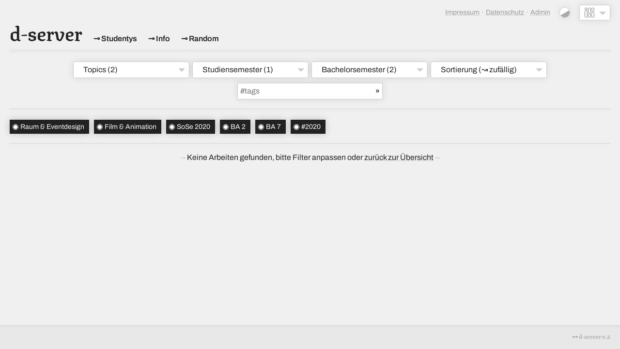

--- FILE ---
content_type: text/html; charset=UTF-8
request_url: https://www.d-server.de/v2/raum-eventdesign,film-animation;ss2020;2,7;2020;rand;1/
body_size: 6404
content:
<!DOCTYPE html>
<!--
   ..                   .x+=:.                              _                                 
 dF                    z`    ^%                            u                                  
'88bu.                    .   <k               .u    .    88Nu.   u.                .u    .   
'*88888bu               .@8Ned8"      .u     .d88B :@8c  '88888.o888c      .u     .d88B :@8c  
  ^"*8888N            .@^%8888"    ud8888.  ="8888f8888r  ^8888  8888   ud8888.  ="8888f8888r 
 beWE "888L          x88:  `)8b. :888'8888.   4888>'88"    8888  8888 :888'8888.   4888>'88"  
 888E  888E          8888N=*8888 d888 '88%"   4888> '      8888  8888 d888 '88%"   4888> '    
 888E  888E           %8"    R88 8888.+"      4888>        8888  8888 8888.+"      4888>      
 888E  888F 88888888   @8Wou 9%  8888L       .d888L .+    .8888b.888P 8888L       .d888L .+   
.888N..888  88888888 .888888P`   '8888c. .+  ^"8888*"      ^Y8888*""  '8888c. .+  ^"8888*"    
 `"888*""            `   ^"F      "88888%       "Y"          `Y"       "88888%       "Y"      
    ""                              "YP'                                 "YP'                 
-->
<html lang="de">
<head>
<meta charset="UTF-8" />
<meta name="viewport" content="width=device-width" />
<title>d-server.2</title>
<meta name='robots' content='max-image-preview:large' />
	<style>img:is([sizes="auto" i], [sizes^="auto," i]) { contain-intrinsic-size: 3000px 1500px }</style>
	<style id='classic-theme-styles-inline-css' type='text/css'>
/*! This file is auto-generated */
.wp-block-button__link{color:#fff;background-color:#32373c;border-radius:9999px;box-shadow:none;text-decoration:none;padding:calc(.667em + 2px) calc(1.333em + 2px);font-size:1.125em}.wp-block-file__button{background:#32373c;color:#fff;text-decoration:none}
</style>
<link rel='stylesheet' id='theme-fonts-css' href='https://www.d-server.de/wp-content/themes/d-server/assets/fonts/fonts.css?ver=2.3.11' type='text/css' media='all' />
<link rel='stylesheet' id='theme-global-css' href='https://www.d-server.de/wp-content/themes/d-server/assets/css/global.css?ver=2.3.11' type='text/css' media='all' />
<link rel='stylesheet' id='theme-v2-fonts-css' href='https://www.d-server.de/wp-content/themes/d-server/assets/fonts/fonts_v2.css?ver=2.3.11' type='text/css' media='all' />
<link rel='stylesheet' id='theme-v2-css' href='https://www.d-server.de/wp-content/themes/d-server/assets/css/work_v2.css?ver=2.3.11' type='text/css' media='all' />
<script type="text/javascript" defer src="https://www.d-server.de/wp-includes/js/jquery/jquery.min.js?ver=3.7.1" id="jquery-core-js"></script>
<script type="text/javascript" id="theme-script-global-js-extra">
/* <![CDATA[ */
var NPIRE = {"ajaxurl":"https:\/\/www.d-server.de\/wp-admin\/admin-ajax.php","ajaxnonce":"f997f51448"};
/* ]]> */
</script>
<script type="text/javascript" defer src="https://www.d-server.de/wp-content/themes/d-server/assets/js/global.js?ver=2.3.11" id="theme-script-global-js"></script>
<script type="text/javascript" defer src="https://www.d-server.de/wp-content/themes/d-server/lib/macy.js/dist/macy.js?ver=2.5.1" id="macy-js"></script>
<script type="text/javascript" defer src="https://www.d-server.de/wp-content/themes/d-server/assets/js/work_v2.js?ver=2.3.11" id="theme-v2-script-js"></script>
<link rel="https://api.w.org/" href="https://www.d-server.de/wp-json/" /><link rel="alternate" title="JSON" type="application/json" href="https://www.d-server.de/wp-json/wp/v2/pages/3566" /><link rel="EditURI" type="application/rsd+xml" title="RSD" href="https://www.d-server.de/xmlrpc.php?rsd" />
<meta name="generator" content="WordPress 6.7.4" />
<link rel="canonical" href="https://www.d-server.de/v2/" />
<link rel='shortlink' href='https://www.d-server.de/?p=3566' />
<link rel="apple-touch-icon" sizes="180x180" href="https://www.d-server.de/wp-content/themes/d-server/assets/img/favicon/v2/apple-touch-icon.png">
<link rel="icon" type="image/png" sizes="32x32" href="https://www.d-server.de/wp-content/themes/d-server/assets/img/favicon/v2/favicon-32x32.png">
<link rel="icon" type="image/png" sizes="16x16" href="https://www.d-server.de/wp-content/themes/d-server/assets/img/favicon/v2/favicon-16x16.png">
<link rel="manifest" href="https://www.d-server.de/wp-content/themes/d-server/assets/img/favicon/v2/site.webmanifest">
<link rel="mask-icon" href="https://www.d-server.de/wp-content/themes/d-server/assets/img/favicon/v2/safari-pinned-tab.svg" color="#5bbad5">
<link rel="shortcut icon" href="https://www.d-server.de/wp-content/themes/d-server/assets/img/favicon/v2/favicon.ico">
<meta name="msapplication-TileColor" content="#000000">
<meta name="msapplication-config" content="v2/browserconfig.xml">
<meta name="theme-color" content="#ffffff">
<meta name="description" content="Der d-server ist eine online Plattform für die Studentys der Fakultät Design, entstanden mitten in der Pandemie um den Austausch innerhalb der Fakultät Design zu fördern und um diese nach außen zu präsentieren, wenn keine Ausstellungen möglich sind.">
<meta name="twitter:card" content="summary_large_image">
<meta name="twitter:site" content="@design.server">
<meta name="twitter:creator" content="@design.server">
<meta property="og:site_name" content="d-server">
<meta property="og:url" content="https://www.d-server.de/v2/raum-eventdesign,film-animation;ss2020;2,7;2020;rand;1">
<meta property="og:type" content="website">
<meta property="og:title" content="d-server.2">
<meta property="og:description" content="Der d-server ist eine online Plattform für die Studentys der Fakultät Design, entstanden mitten in der Pandemie um den Austausch innerhalb der Fakultät Design zu fördern und um diese nach außen zu präsentieren, wenn keine Ausstellungen möglich sind.">
<meta property="og:image" content="https://www.d-server.de/wp-content/themes/d-server/assets/img/preview/v2.jpg">
<link rel="preload" as="font" type="font/woff2" href="https://www.d-server.de/wp-content/themes/d-server/assets/fonts/texturina-v9-latin/texturina-v9-latin-600.woff2" crossorigin>
<link rel="preload" as="font" type="font/woff2" href="https://www.d-server.de/wp-content/themes/d-server/assets/fonts/archivo-v8-latin/archivo-v8-latin-regular.woff2" crossorigin>
<link rel="preload" as="font" type="font/woff2" href="https://www.d-server.de/wp-content/themes/d-server/assets/fonts/archivo-v8-latin/archivo-v8-latin-600.woff2" crossorigin>
</head>
<body class="page-template page-template-templates page-template-work_v2 page-template-templateswork_v2-php page page-id-3566 nojs">
<script type="text/javascript">document.body.classList.remove('nojs');</script>
	<script type="text/javascript">
		(function(){
			if( typeof(Storage) === "undefined" || ! localStorage.getItem( 'work_v2_darkmode' ) ) {

				if( window.matchMedia && window.matchMedia('(prefers-color-scheme: dark)').matches ) {
					// browser says user prefers darkmode!
					document.body.classList.add('darkmode');
					// we don't set a localStorage item though,
					// because the user did not explicitly choose this view
				}

				return;
			}

			if( localStorage.getItem( 'work_v2_darkmode' ) == 'dark' ) {
				document.body.classList.add('darkmode');
			} else {
				document.body.classList.remove('darkmode');
			}

		})();
	</script>
<div class="main work_v2">

	<div class="width content">
		<div class="header">
	<div class="breadcrumb">
		<a href="https://www.d-server.de/v2/">d-server</a><ul id="menu-v2" class="menu"><li id="menu-item-3570" class="menu-item menu-item-type-custom menu-item-object-custom menu-item-3570"><a href="https://www.d-server.de/v2/u/">Studentys</a></li>
<li id="menu-item-3571" class="menu-item menu-item-type-custom menu-item-object-custom menu-item-3571"><a href="https://www.d-server.de/v2/i/">Info</a></li>
<li id="menu-item-5463" class="menu-item menu-item-type-post_type menu-item-object-page menu-item-5463"><a href="https://www.d-server.de/random/">Random</a></li>
</ul>	</div>

			<div class="meta-menu-wrapper">
			<ul id="menu-footer" class="menu"><li id="menu-item-264" class="menu-item menu-item-type-custom menu-item-object-custom menu-item-264"><a target="_blank" href="https://www.th-nuernberg.de/impressum/">Impressum</a></li>
<li id="menu-item-265" class="menu-item menu-item-type-custom menu-item-object-custom menu-item-265"><a target="_blank" href="https://www.th-nuernberg.de/datenschutz/">Datenschutz</a></li>
</ul>			<ul id="menu-meta" class="menu"><li id="menu-item-266" class="menu-item menu-item-type-post_type menu-item-object-page menu-item-266"><a href="https://www.d-server.de/admin/">Admin</a></li>
</ul>
			<div id="darkmode-toggle" class="darkmode-toggle"></div>
				<div class="dropdown design-switch">
		<div class="dropdown-title">
			<span class="icon icon-v2"><span>
		</div>
		<ul class="dropdown-content">
			<li class="v1"><a href="https://www.d-server.de/v1/"><span class="icon icon-v1"></span></a></li>		</ul>
	</div>
			</div>
			<hr>
</div>

			<div class="works" data-baseurl="https://www.d-server.de/v2/" data-filters='{"topics":["raum-eventdesign","film-animation"],"volumes":["ss2020"],"semesters":["2","7"],"tags":["2020"],"sorting":"rand","page":1}' >
				<div class="filterlist-wrapper">
	<input type="checkbox" id="filterlist-open">
	<div class="filterlist">

		<div class="dropdown dropdown-filter-topics"><div class="dropdown-title">Topics <span class="count">(2)</span></div><ul class="dropdown-content"><li><a href="https://www.d-server.de/v2/raum-eventdesign,film-animation,cast;ss2020;2,7;2020;rand;1" data-filter-slug="cast" data-filter-name="topics">CAST</a></li><li><a href="https://www.d-server.de/v2/raum-eventdesign,film-animation,computer-generated-imaging-cgi;ss2020;2,7;2020;rand;1" data-filter-slug="computer-generated-imaging-cgi" data-filter-name="topics">Computer Generated Imaging CGI</a></li><li><a href="https://www.d-server.de/v2/raum-eventdesign,film-animation,computer-generated-object-design;ss2020;2,7;2020;rand;1" data-filter-slug="computer-generated-object-design" data-filter-name="topics">Computer Generated Object Design</a></li><li><a href="https://www.d-server.de/v2/raum-eventdesign,film-animation,digital-experience;ss2020;2,7;2020;rand;1" data-filter-slug="digital-experience" data-filter-name="topics">Digital Experience</a></li><li><a href="https://www.d-server.de/v2/raum-eventdesign,film-animation,digital-imaging;ss2020;2,7;2020;rand;1" data-filter-slug="digital-imaging" data-filter-name="topics">Digital Imaging</a></li><li class="active"><a href="https://www.d-server.de/v2/raum-eventdesign;ss2020;2,7;2020;rand;1" data-filter-slug="film-animation" data-filter-name="topics">Film &amp; Animation</a></li><li><a href="https://www.d-server.de/v2/raum-eventdesign,film-animation,grafik-design;ss2020;2,7;2020;rand;1" data-filter-slug="grafik-design" data-filter-name="topics">Grafik Design</a></li><li><a href="https://www.d-server.de/v2/raum-eventdesign,film-animation,illustration;ss2020;2,7;2020;rand;1" data-filter-slug="illustration" data-filter-name="topics">Illustration</a></li><li class="active"><a href="https://www.d-server.de/v2/film-animation;ss2020;2,7;2020;rand;1" data-filter-slug="raum-eventdesign" data-filter-name="topics">Raum &amp; Eventdesign</a></li><li><a href="https://www.d-server.de/v2/raum-eventdesign,film-animation,typografie;ss2020;2,7;2020;rand;1" data-filter-slug="typografie" data-filter-name="topics">Typografie</a></li><li><a href="https://www.d-server.de/v2/raum-eventdesign,film-animation,verbale-kommunikation;ss2020;2,7;2020;rand;1" data-filter-slug="verbale-kommunikation" data-filter-name="topics">Verbale Kommunikation</a></li><li><a href="https://www.d-server.de/v2/raum-eventdesign,film-animation,projektwoche;ss2020;2,7;2020;rand;1" data-filter-slug="projektwoche" data-filter-name="topics">Projektwoche</a></li><li><a href="https://www.d-server.de/v2/raum-eventdesign,film-animation,creative-coding;ss2020;2,7;2020;rand;1" data-filter-slug="creative-coding" data-filter-name="topics">Creative Coding</a></li><li><a href="https://www.d-server.de/v2/raum-eventdesign,film-animation,layout;ss2020;2,7;2020;rand;1" data-filter-slug="layout" data-filter-name="topics">Layout</a></li><li><a href="https://www.d-server.de/v2/raum-eventdesign,film-animation,dramaturgie-storytelling;ss2020;2,7;2020;rand;1" data-filter-slug="dramaturgie-storytelling" data-filter-name="topics">Dramaturgie &amp; Storytelling</a></li></ul></div><div class="dropdown dropdown-filter-volumes"><div class="dropdown-title">Studiensemester <span class="count">(1)</span></div><ul class="dropdown-content"><li><a href="https://www.d-server.de/v2/raum-eventdesign,film-animation;ss2020,ws2526;2,7;2020;rand;1" data-filter-slug="ws2526" data-filter-name="volumes">WiSe 2025/2026</a></li><li><a href="https://www.d-server.de/v2/raum-eventdesign,film-animation;ss2020,ss25;2,7;2020;rand;1" data-filter-slug="ss25" data-filter-name="volumes">SoSe 2025</a></li><li><a href="https://www.d-server.de/v2/raum-eventdesign,film-animation;ss2020,ws2425;2,7;2020;rand;1" data-filter-slug="ws2425" data-filter-name="volumes">WiSe 2024/2025</a></li><li><a href="https://www.d-server.de/v2/raum-eventdesign,film-animation;ss2020,ss24;2,7;2020;rand;1" data-filter-slug="ss24" data-filter-name="volumes">SoSe 2024</a></li><li><a href="https://www.d-server.de/v2/raum-eventdesign,film-animation;ss2020,ws2324;2,7;2020;rand;1" data-filter-slug="ws2324" data-filter-name="volumes">WiSe 2023/2024</a></li><li><a href="https://www.d-server.de/v2/raum-eventdesign,film-animation;ss2020,ss23;2,7;2020;rand;1" data-filter-slug="ss23" data-filter-name="volumes">SoSe 2023</a></li><li><a href="https://www.d-server.de/v2/raum-eventdesign,film-animation;ss2020,ws2223;2,7;2020;rand;1" data-filter-slug="ws2223" data-filter-name="volumes">WiSe 2022/2023</a></li><li><a href="https://www.d-server.de/v2/raum-eventdesign,film-animation;ss2020,ss22;2,7;2020;rand;1" data-filter-slug="ss22" data-filter-name="volumes">SoSe 2022</a></li><li><a href="https://www.d-server.de/v2/raum-eventdesign,film-animation;ss2020,ws2122;2,7;2020;rand;1" data-filter-slug="ws2122" data-filter-name="volumes">WiSe 2021/2022</a></li><li><a href="https://www.d-server.de/v2/raum-eventdesign,film-animation;ss2020,ss21;2,7;2020;rand;1" data-filter-slug="ss21" data-filter-name="volumes">SoSe 2021</a></li><li class="active"><a href="https://www.d-server.de/v2/raum-eventdesign,film-animation;;2,7;2020;rand;1" data-filter-slug="ss2020" data-filter-name="volumes">SoSe 2020</a></li></ul></div><div class="dropdown dropdown-filter-semesters"><div class="dropdown-title">Bachelorsemester <span class="count">(2)</span></div><ul class="dropdown-content"><li><a href="https://www.d-server.de/v2/raum-eventdesign,film-animation;ss2020;2,7,1;2020;rand;1" data-filter-slug="1" data-filter-name="semesters">BA 1</a></li><li class="active"><a href="https://www.d-server.de/v2/raum-eventdesign,film-animation;ss2020;7;2020;rand;1" data-filter-slug="2" data-filter-name="semesters">BA 2</a></li><li><a href="https://www.d-server.de/v2/raum-eventdesign,film-animation;ss2020;2,7,3;2020;rand;1" data-filter-slug="3" data-filter-name="semesters">BA 3</a></li><li><a href="https://www.d-server.de/v2/raum-eventdesign,film-animation;ss2020;2,7,4;2020;rand;1" data-filter-slug="4" data-filter-name="semesters">BA 4</a></li><li><a href="https://www.d-server.de/v2/raum-eventdesign,film-animation;ss2020;2,7,6;2020;rand;1" data-filter-slug="6" data-filter-name="semesters">BA 6</a></li><li class="active"><a href="https://www.d-server.de/v2/raum-eventdesign,film-animation;ss2020;2;2020;rand;1" data-filter-slug="7" data-filter-name="semesters">BA 7</a></li></ul></div><div class="dropdown dropdown-filter-sorting"><div class="dropdown-title">Sortierung <span class="text"> (↝ zufällig)</span></div><ul class="dropdown-content"><li><a href="https://www.d-server.de/v2/raum-eventdesign,film-animation;ss2020;2,7;2020;desc;1" data-filter-slug="desc" data-filter-name="sorting">neu → alt</a></li><li><a href="https://www.d-server.de/v2/raum-eventdesign,film-animation;ss2020;2,7;2020;asc;1" data-filter-slug="asc" data-filter-name="sorting">alt → neu</a></li><li class="active"><a href="https://www.d-server.de/v2/raum-eventdesign,film-animation;ss2020;2,7;2020;rand;1" data-filter-slug="rand" data-filter-name="sorting">↝ zufällig</a></li></ul></div>				<form id="tagform" action="https://www.d-server.de/wp-admin/admin-post.php" method="POST">
					<input type="text" placeholder="#tags" list="tags" class="tags" name="tags"><input type="submit" value="&raquo;">
					<datalist id="tags">
						<option value="illustration"><option value="designtopics"><option value="typografie"><option value="2021"><option value="3d"><option value="cgo"><option value="typography"><option value="cgi"><option value="grafikdesign"><option value="ba2"><option value="interakationsdesign"><option value="website"><option value="fotografie"><option value="webdesign"><option value="grafik"><option value="typo"><option value="pico-8"><option value="game"><option value="game-design"><option value="blender"><option value="plakat"><option value="photography"><option value="ba4"><option value="designtopics2-21"><option value="fonts"><option value="design"><option value="foto"><option value="2025"><option value="2022"><option value="interaktion"><option value="ba3"><option value="digitale-malerei"><option value="ba1"><option value="interaktionsdesign"><option value="freiearbeit"><option value="portfolio"><option value="poster"><option value="2020"><option value="graphic"><option value="2024"><option value="digitalexperience"><option value="illu"><option value="type"><option value="interaktions_design"><option value="music"><option value="coverdesign"><option value="pixelart"><option value="digital-experience"><option value="typedesign"><option value="cast"><option value="buchcover"><option value="app"><option value="layout"><option value="ghostshrimp"><option value="postkarten"><option value="raumgestaltung"><option value="appdesign"><option value="3d_druck"><option value="games"><option value="adventures-wise-20-21"><option value="abstract"><option value="pico8"><option value="gamejam22"><option value="type2"><option value="analog"><option value="schriftart"><option value="cover"><option value="book"><option value="corona"><option value="top-down-adventure"><option value="prototyp"><option value="photogrammetrie"><option value="rendering"><option value="magazine"><option value="ghost_shrimp"><option value="2023"><option value="adventure"><option value="procreate"><option value="fusion_360"><option value="vinyl"><option value="blackandwhite"><option value="maerchen"><option value="broschuere"><option value="video"><option value="p5-js"><option value="animation"><option value="lasercut"><option value="jaggl-art"><option value="marvyn"><option value="awesome"><option value="sound"><option value="dx"><option value="8-bit"><option value="raumevent"><option value="buch"><option value="cute"><option value="produktfotografie"><option value="photoshop"><option value="light"><option value="concept"><option value="fontdesign"><option value="mixedmediaart"><option value="ui"><option value="metamorphose"><option value="bachelors"><option value="yeet"><option value="cat-content"><option value="minimalism"><option value="css"><option value="html"><option value="wise-2023-2024"><option value="ohmcast"><option value="bildzumlied"><option value="posterserie"><option value="obstschale"><option value="bachelorarbeit"><option value="stiluebungen"><option value="collageart"><option value="zine"><option value="fusion"><option value="alltagskultur"><option value="ui_ux"><option value="lockdown"><option value="druck"><option value="key-visual"><option value="studio"><option value="kinderbuch"><option value="fairphone"><option value="nature"><option value="film"><option value="riso"><option value="dokumentation"><option value="magazin"><option value="cg"><option value="plattencover"><option value="holz"><option value="installation"><option value="experiment"><option value="audiovisuell"><option value="styleguide"><option value="event"><option value="appconcept"><option value="collage"><option value="emotion"><option value="lampe"><option value="kindergeschichte"><option value="raymondqueneau"><option value="postfaktisch"><option value="coffee"><option value="edwardhopper"><option value="childrensbook"><option value="landscape"><option value="zeitmesser"><option value="outdoor"><option value="commercial"><option value="editorial"><option value="awareness"><option value="green"><option value="lifestyle"><option value="fashion"><option value="food"><option value="political"><option value="sose-2024"><option value="visualstudiocode"><option value="openforwork"><option value="dramaturgiestorytelling"><option value="gamejam"><option value="sci-fi"><option value="digital-art"><option value="ausstellung"><option value="water"><option value="serie"><option value="storytelling"><option value="design-sketching"><option value="projektwoche"><option value="nichtgeorg"><option value="maerchenbuch"><option value="produktdesign"><option value="piranesi"><option value="zeichnen"><option value="schriftimraum"><option value="theaterworkshop"><option value="eigene-aesthetik"><option value="buchstaben"><option value="fruechteschale"><option value="ebnoether"><option value="spekulatives-design"><option value="crt"><option value="screendesign"><option value="musikvideo"><option value="interaktivestory"><option value="mockups"><option value="stilllife"><option value="surreal"><option value="zwerg"><option value="gouache"><option value="fotograf"><option value="holy-shit"><option value="bachelor"><option value="epub"><option value="verbale-kommunikation"><option value="lichtmalerei"><option value="ophelia"><option value="collageillustration"><option value="analogcollage"><option value="selbstportraet"><option value="mountains"><option value="fenster"><option value="kerfcutting"><option value="tiere"><option value="balance"><option value="children"><option value="text"><option value="ux"><option value="adobe-xd"><option value="kak"><option value="ok"><option value="minimalist"><option value="fieberthermometer"><option value="trump"><option value="car"><option value="instrument"><option value="stenciltype"><option value="architecture"><option value="comic"><option value="psychology"><option value="feminism"><option value="expose"><option value="graphicnovel"><option value="roofpunks"><option value="shooter"><option value="animal-fiction"><option value="bob-ross"><option value="penguin"><option value="pinguin"><option value="jumprun"><option value="sose-2022"><option value="landesgartenschau"><option value="bob"><option value="edm"><option value="cave"><option value="speaker"><option value="blvth"><option value="aftermovie"><option value="monster"><option value="doku"><option value="cocktail"><option value="3dtype"><option value="kunst"><option value="mode"><option value="slowmotion"><option value="retro"><option value="capitalism"><option value="socialism"><option value="communism"><option value="criticalracetheory"><option value="criticaltheory"><option value="keyvisual"><option value="nike"><option value="redesign"><option value="bildsprache"><option value="neue-kabel"><option value="pika"><option value="pikachu"><option value="obvia"><option value="scanyourself"><option value="triangular"><option value="tabu"><option value="kurzgeschichte"><option value="astro"><option value="milchstrasse"><option value="coctail"><option value="toaster"><option value="tutorial"><option value="mockup"><option value="rockwell"><option value="garamond"><option value="century"><option value="baskerville"><option value="arial"><option value="sternzeichen"><option value="knoblauch"><option value="blade-runner"><option value="nudeln"><option value="essen-draussen"><option value="photoshopanimation"><option value="futura"><option value="henrydavidthoreau"><option value="icebergslim"><option value="geschichte"><option value="helgeschneider"><option value="booklet"><option value="esport-organisation"><option value="corporate-design"><option value="logodesign"><option value="yyrgen"><option value="des-gin-tonic"><option value="show"><option value="ackermann"><option value="drehbuch"><option value="soundtrack"><option value="recyclingpapierbeste"><option value="monstera"><option value="interview"><option value="peru"><option value="interaktiv"><option value="rasterporno"><option value="leporello"><option value="cup-of-tea"><option value="thea"><option value="th-ohm-tea"><option value="magic"><option value="isolation"><option value="kurzgeschichten"><option value="yeah"><option value="stuhlserie"><option value="accord-eon"><option value="accord"><option value="luilui-de"><option value="modular"><option value="flexiblefurniture"><option value="furnituredesign"><option value="lyric"><option value="logo"><option value="mood"><option value="makro"><option value="details"><option value="lockdownprojekt"><option value="storm"><option value="change"><option value="facefilter"><option value="fake-anime-opening"><option value="suppe"><option value="vag"><option value="traum"><option value="scribble"><option value="mentalhealth"><option value="mikroben-toben"><option value="welle"><option value="zeitfluss"><option value="vetter"><option value="sekt"><option value="sustainability"><option value="abcde"><option value="indesign"><option value="broschuere-zu-stadternte"><option value="diversity"><option value="vogue"><option value="rose"><option value="rotkaeppchen"><option value="regenbogen"><option value="shakespeare"><option value="hamlet"><option value="klassisches_design"><option value="hexe"><option value="sand"><option value="aliens"><option value="flatgangbaby"><option value="flatearth"><option value="synth-workout"><option value="rss"><option value="allanalog"><option value="hausapotheke"><option value="aiden"><option value="geige"><option value="ilex"><option value="kasimir"><option value="identitaet"><option value="sunrise"><option value="queer"><option value="poetry"><option value="gewohnheiten"><option value="yoga"><option value="poem"><option value="death"><option value="writing"><option value="story"><option value="adobe_xd"><option value="grossformat"><option value="consti"><option value="melons"><option value="circular"><option value="savingtheworld"><option value="lostdata"><option value="nuernberg"><option value="daily-routine"><option value="introvert"><option value="badewanne"><option value="entspannung"><option value="stress"><option value="lulukproduction"><option value="benzer"><option value="mercedes"><option value="celine-kaemmerer"><option value="distorted"><option value="grain"><option value="sunset"><option value="bitsy"><option value="movie"><option value="mov"><option value="wesanderson"><option value="blackandyellow"><option value="family">					</datalist>
					<input type="hidden" name="action" value="v2_tag_redirect">
					<input type="hidden" name="filters" value="raum-eventdesign,film-animation;ss2020;2,7;2020;rand;1">
					<input type="hidden" name="baseurl" value="https://www.d-server.de/v2/">
				</form>
				
	</div>
	<hr>
</div>
				<div class="works-content">
					<ul class="active-filters">
	<li><a class="removefilter" href="https://www.d-server.de/v2/film-animation;ss2020;2,7;2020;rand;1" data-filter-name="topics" data-filter-slug="raum-eventdesign">Raum &amp; Eventdesign</a></li><li><a class="removefilter" href="https://www.d-server.de/v2/raum-eventdesign;ss2020;2,7;2020;rand;1" data-filter-name="topics" data-filter-slug="film-animation">Film &amp; Animation</a></li><li><a class="removefilter" href="https://www.d-server.de/v2/raum-eventdesign,film-animation;;2,7;2020;rand;1" data-filter-name="volumes" data-filter-slug="ss2020">SoSe 2020</a></li><li><a class="removefilter" href="https://www.d-server.de/v2/raum-eventdesign,film-animation;ss2020;7;2020;rand;1" data-filter-name="semesters" data-filter-slug="2">BA 2</a></li><li><a class="removefilter" href="https://www.d-server.de/v2/raum-eventdesign,film-animation;ss2020;2;2020;rand;1" data-filter-name="semesters" data-filter-slug="7">BA 7</a></li><li><a class="removefilter" href="https://www.d-server.de/v2/raum-eventdesign,film-animation;ss2020;2,7;;rand;1" data-filter-name="tags" data-filter-slug="2020">#2020</a></li></ul>
<hr>
<p class="notfound">Keine Arbeiten gefunden, bitte Filter anpassen oder <a href="https://www.d-server.de/v2/">zurück zur Übersicht</a></p>				</div>
			</div>
			
	</div>

</div>
<div class="footer-small">
	<div class="footer-small-inner">
		&#8886; d-server v.2
	</div>
</div>

</body>
</html>

--- FILE ---
content_type: text/css
request_url: https://www.d-server.de/wp-content/themes/d-server/assets/css/global.css?ver=2.3.11
body_size: 3622
content:
/*
font-family: 'Roboto', sans-serif;
400, 400i, 700, 700i
 */


/* @group Clear Stylesheet */
html,body,div,span,applet,object,iframe,h1,h2,h3,h4,h5,h6,p,blockquote,pre,a,abbr,acronym,address,big,cite,code,del,dfn,em,font,img,ins,kbd,q,s,samp,small,strike,strong,sub,sup,tt,var,dl,dt,dd,ol,ul,li,fieldset,form,label,legend,table,caption,tbody,tfoot,thead,tr,th,td{margin:0;padding:0;border:0;outline:0;font-weight:inherit;font-style:inherit;font-size:100%;font-family:inherit;vertical-align:baseline;background-image:none;}body{line-height:1;color:black;background:white;text-align:left;}ol,ul{list-style:none}table{border-collapse:collapse;border-spacing:0;}caption,th,td{text-align:left;font-weight:normal;}blockquote:before,blockquote:after,q:before,q:after{content:""}blockquote,q{quotes:"" "";}
/* @end */


body {
	font-family: 'Roboto', sans-serif;
	font-size: 16px;
	color: #000;
	-moz-osx-font-smoothing: grayscale;
	-webkit-font-smoothing: antialiased;
	-webkit-text-size-adjust: 100%;
}

body.soft-fade * {
	-webkit-transition: all 200ms ease-in-out !important;
	-moz-transition: all 200ms ease-in-out !important;
	-o-transition: all 200ms ease-in-out !important;
	-ms-transition: all 200ms ease-in-out !important;
	transition: all 200ms ease-in-out !important;
}

a {
	text-decoration: underline;
}

b, strong {
	font-weight: 700;
}

i, em {
	font-style: italic;
}

u {
	text-decoration: underline;
}

sup {
	vertical-align: super;
	font-size: smaller;
}

h1, h2, h3, h4, h5 {
	font-weight: 700;
}

.main.simple {
	padding: 60px 0;
}

.main.error-404 {
	width: 100%;
	height: 100%;
	overflow: hidden;
	position: relative;
	display: flex;
	justify-content: center;
	align-items: center;
	text-align: center;
}

	.main.error-404 a {
		color: inherit;
		text-decoration: underline;
	}

		.main.error-404 a:hover {
			text-decoration: none;
		}

	.main.error-404 .content {
		padding: 20px;
		position: relative;
		z-index: 5;
		-webkit-touch-callout: none;
		-webkit-user-select: none;
		-khtml-user-select: none;
		-moz-user-select: none;
		-ms-user-select: none;
		user-select: none;
	}

	.main.error-404 .background {
		position: absolute;
		left: 0;
		top: 0;
		width: 100%;
		height: 100%;
		z-index: 1;
	}
	
	.main.error-404 .background canvas {
		position: absolute;
		width: 100%;
		height: 100%;
		left: 0;
		top: 0;
	}

.width {
	max-width: 800px;
	padding: 0 20px;
	box-sizing: border-box;
	margin: 0;
	position: relative;
}

.pixel_perfect{
	image-rendering: optimizeSpeed;
	image-rendering: -moz-crisp-edges;
	image-rendering: -webkit-optimize-contrast;
	image-rendering: optimize-contrast;
	image-rendering: pixelated;
	-ms-interpolation-mode: nearest-neighbor;
}

.content {
	line-height: 1.3;
}

	.content p,
	.content ul,
	.content ol,
	.content h1,
	.content h2,
	.content h3,
	.content h4,
	.content h5,
	.content h6 {
		margin-top: 1em;
	}

		.content *:first-child  {
			margin-top: 0;
		}

	.content ul,
	.content ol {
		padding-left: 20px;
	}

		.content ul {
			list-style-type: disc;
		}

		.content ol {
			list-style-type: decimal;
		}

.footer {
	position: fixed;
	right: 0;
	bottom: 7px;
	font-size: 9px;
	padding-right: 10px;
	z-index: 100;
}

	.footer .menu li {
		display: inline;
	}

	.footer .menu li a {
		display: inline-block;
		padding: 10px 3px;
		color: #999;
		text-decoration: none;
	}

		.footer .menu li a:hover {
			font-weight: bolder;
		}

		.footer .menu .current-menu-item a {
			font-weight: 700 !important;
		}

.main {
	box-sizing: border-box;
	min-height: 100vh;
}

.embed-container {
	display: block;
	position: relative;
	padding-bottom: 56.25%;
	overflow: hidden;
	max-width: 100%;
	height: auto;
	background: #111;
}

	.embed-container iframe,
	.embed-container object,
	.embed-container embed,
	.embed-container canvas,
	.embed-container img {
		display: block;
		position: absolute;
		top: 0;
		left: 0;
		width: 100%;
		height: 100%;
		object-fit: cover;
	}

	.embed-container .privacy-warning {
		display: block;
		position: absolute;
		left: 0;
		bottom: 0;
		width: 100%;
		padding: 10px;
		box-sizing: border-box;
		background: rgba(0,0,0,.6);
		color: #fff;
		font-size: 12px;
		z-index: 50;
		text-align: center;
	}

.dropdown {
	display: inline-block;
	background: #fff;
	border: 1px solid #ccc;
	box-shadow: 0 0 15px rgba(0,0,0,.1);
	vertical-align: middle;
	text-align: left;
	padding: 5px 40px 5px 20px;
	min-width: 240px;
	box-sizing: border-box;
	position: relative;
}

	.dropdown ul {
		margin: 0;
		position: absolute;
		left: -1px;
		width: calc(100% + 2px);
		box-sizing: border-box;
		top: 30px;
		display: none;
		z-index: 50;
		background: #fff;
		border: 1px solid #ccc;
		box-shadow: 0 0 15px rgba(0,0,0,.1);
		border-top: 0;
		padding: 10px;
		list-style-type: none;
	}

		.dropdown:hover ul {
			display: block;
		}

			.dropdown ul.dropdown-content li {
				display: block;
			}

				.dropdown ul li a {
					display: block;
					text-decoration: none;
					color: inherit;
					padding: 0 4px 0 20px;
					position: relative;
				}

					.dropdown ul li a:before,
					.dropdown ul li a:after {
						content: "";
						display: block;
						position: absolute;
						width: 12px;
						height: 12px;
						margin-top: -7px;
						border: 1px solid #222;
						box-sizing: border-box;
						border-radius: 50%;
						left: 0;
						top: 50%;
					}

						.dropdown ul li a:after {
							width: 8px;
							height: 8px;
							margin-top: -5px;
							margin-left: 2px;
							background: #222;
							border: 0;
							opacity: 0;

							-webkit-transition: all 200ms ease-in-out;
							-moz-transition: all 200ms ease-in-out;
							-o-transition: all 200ms ease-in-out;
							-ms-transition: all 200ms ease-in-out;
							transition: all 200ms ease-in-out;
						}

							.dropdown ul li a:hover:after,
							.dropdown ul li.active a:after {
								opacity: 1;
							}

		.dropdown .dropdown-content {
			padding-top: 5px;
		}

			.dropdown .dropdown-content:before {
				content: "";
				display: block;
				width: 100%;
				height: 10px;
				top: -10px;
				background: #fff;
				position: absolute;
				left: 0;
			}

		.dropdown .dropdown-title {
			position: relative;
			z-index: 60;
		}

	.dropdown.inited {
		cursor: pointer;
		z-index: 50;
		position: relative;
	}

		.dropdown.inited:hover ul {
			display: none;
		}

			.dropdown.inited.open ul {
				display: block;
			}

		.dropdown.inited.open {
			z-index: 60;
		}

		.dropdown.inited.open .dropdown-title {
			opacity: 0.5;
		}

	.dropdown:after {
		content: "";
		display: block;
		position: absolute;
		right: 8px;
		top: 8px;
		pointer-events: none;
		width: 18px;
		height: 18px;
		width: 0;
		height: 0;
		margin-top: 5px;
		border: 7px solid #ccc;
		border-color: #ccc transparent transparent transparent;

		-webkit-transition: border-color 200ms ease-in-out;
		-moz-transition: border-color 200ms ease-in-out;
		-o-transition: border-color 200ms ease-in-out;
		-ms-transition: border-color 200ms ease-in-out;
		transition: border-color 200ms ease-in-out;
	}

		.dropdown.inited.open:after,
		.dropdown.inited:hover:after {
			border-color: #222 transparent transparent transparent;
		}

	.dropdown.disabled {
		cursor: not-allowed !important;
		color: #aaa !important;
		background: #eee !important;
		box-shadow: 0 0 5px rgba(0,0,0,.1) inset;
	}

		.dropdown.disabled ul {
			display: none !important;
		}

		.dropdown.disabled:after {
			border-color: #ccc transparent transparent transparent !important;
		}

	.dropdown.invert {
		background: #111;
		border-color: #555;
		color: #ccc;
	}

		.dropdown.invert ul {
			background: #111;
			border-color: #555;
		}

		.dropdown.invert .dropdown-content:before {
			background: #111;
		}

		.dropdown.invert ul li a:before,
		.dropdown.invert ul li a:after {
			border-color: #ccc;
		}

			.dropdown.invert ul li a:after {
				background: #ccc;
			}

	.dropdown.invert:after {
		border-color: #555 transparent transparent transparent;
	}

		.dropdown.invert.inited.open:after,
		.dropdown.invert.inited:hover:after {
			border-color: #ccc transparent transparent transparent;
		}

.design-switch {
	list-style-type: none !important;
	min-width: unset;
	width: 64px !important;
	padding-left: 10px;
}

	.design-switch li {
		display: inline;
	}

		.design-switch li a {
			text-decoration: none !important;
			padding: 5px 0 !important;
		}

		.design-switch li a:before,
		.design-switch li a:after {
			left: auto !important;
			right: 0;
		}

			.design-switch li a:after {
				margin-left: 0;
				margin-right: 2px;
			}

		.design-switch .dropdown-title {
			opacity: 0.5;
		}

		.design-switch .dropdown-content {
			padding-bottom: 5px;
		}

	.design-switch .icon {
		display: inline-block;
		width: 20px;
		padding-top: 20px;
		height: 0;
		overflow: hidden;
		line-height: 2;
		margin-right: 4px;
		vertical-align: middle;
		background: no-repeat center center / contain;

		-webkit-transition: opacity 250ms ease-in-out;
		-moz-transition: opacity 250ms ease-in-out;
		-o-transition: opacity 250ms ease-in-out;
		-ms-transition: opacity 250ms ease-in-out;
		transition: opacity 250ms ease-in-out;
	}

		.design-switch .icon-v1 {
			background-image: url(../img/icons/columns.svg);
		}

		.design-switch .icon-v2 {
			background-image: url(../img/icons/masonry.svg);
		}

		.design-switch.invert .icon-v1 {
			background-image: url(../img/icons/columns_invert.svg);
		}

		.design-switch.invert .icon-v2 {
			background-image: url(../img/icons/masonry_invert.svg);
		}

.p5js-embed {
	background: #fff url(../img/icons/loading.svg) no-repeat center center / 40px auto;
	min-width: 200px;
	min-height: 200px;
	max-width: 100%;
	height: auto;
	position: relative;
	display: inline-block;
}

	.p5js-embed canvas {
		width: 100%;
		max-width: 100%;
		height: auto !important;
		display: block;
		border: 0;
	}

		.p5js-embed.pixel-perfect canvas {
			image-rendering: optimizeSpeed;
			image-rendering: -moz-crisp-edges;
			image-rendering: -webkit-optimize-contrast;
			image-rendering: optimize-contrast;
			image-rendering: pixelated;
			-ms-interpolation-mode: nearest-neighbor;
		}

	.p5js-embed .p5js-button {
		position: absolute;
		right: 5px;
		top: 5px;
		width: 20px;
		height: 20px;
		background: #000 url(../img/icons/fullscreen.svg) no-repeat center center / 60% auto;
		cursor: pointer;
		opacity: 0.4;
		display: none;

		-webkit-transition: opacity 200ms ease-in-out;
		-moz-transition: opacity 200ms ease-in-out;
		-o-transition: opacity 200ms ease-in-out;
		-ms-transition: opacity 200ms ease-in-out;
		transition: opacity 200ms ease-in-out;
	}

		.p5js-embed .p5js-button.visible {
			display: block;
		}

		.p5js-embed .p5js-button:hover {
			opacity: 1;
		}

	.p5js-embed.is-fullscreen {
		width: 100%;
		height: 100%;
		background: #000;
		display: flex;
		justify-content: center;
		align-items: center;
	}

		.p5js-embed.is-fullscreen canvas {
			width: 100vw !important;
			height: 100vh !important;
			object-fit: contain;
		}

		.p5js-embed.is-fullscreen .p5js-fullscreen {
			background-image: none;
		}

			.p5js-embed.is-fullscreen .p5js-fullscreen:before,
			.p5js-embed.is-fullscreen .p5js-fullscreen:after {
				content: "";
				position: absolute;
				left: 0;
				top: 50%;
				display: block;
				width: 100%;
				height: 3px;
				margin-top: -1px;
				background: #fff;
				border-radius: 1px;
			}

			.p5js-embed.is-fullscreen .p5js-fullscreen:before {

					-moz-transform: rotate(-45deg);
					-ms-transform: rotate(-45deg);
					-o-transform: rotate(-45deg);
					-webkit-transform: rotate(-45deg);
					transform: rotate(-45deg);
			}

			.p5js-embed.is-fullscreen .p5js-fullscreen:after {
									-moz-transform: rotate(45deg);
					-ms-transform: rotate(45deg);
					-o-transform: rotate(45deg);
					-webkit-transform: rotate(45deg);
					transform: rotate(45deg);
			}

.pico8-embed {
	background: url(../img/icons/loading.svg) no-repeat center center / 40px auto;
	max-height: calc(100vh - 40px);
	position: relative;
	z-index: 10; /* we need this for mobile controls */
	overflow: hidden;
	font-size: 0; /* bugfix for a spacing issue; don't know where this comes from */
}

	.pico8-embed .p8_start_button {
		background: #000;
		position: absolute;
		left: 0;
		top: 0;
		cursor: pointer;
		z-index: 40;
	}

	.pico8-embed #p8_frame {
		display: block !important;
		max-width: unset !important;
		max-height: unset !important;
		height: auto !important;
		max-width: calc(100vh - 40px) !important;
		max-height: calc(100vh - 40px) !important;
		margin: 0 auto !important;
	}

	.pico8-embed #p8_container {
		display: block !important;
		margin: 0 !important;
		position: relative;
	}

	.pico8-embed #p8_playarea {
		display: block !important;
		width: 100%;
		margin: 0 auto !important;
		position: relative;
		z-index: 20;
	}

		.pico8-embed #p8_playarea .canvas-wrapper {
			display: block !important;
			position: relative;
			width: 100%;
			height: 0;
			padding-top: 100%;
			overflow: hidden;
		}

			.pico8-embed #p8_playarea canvas {
				display: block;
				z-index: 10;
				position: absolute;
				left: 50%;
				top: 0;
				margin: 0 auto;
				width: 100%;
				height: 100%;
				object-fit: contain;
				max-width: calc(100vh - 40px);
				max-height: calc(100vh - 40px);
				image-rendering: optimizeSpeed;
				image-rendering: -moz-crisp-edges;
				image-rendering: -webkit-optimize-contrast;
				image-rendering: optimize-contrast;
				image-rendering: pixelated;
				-ms-interpolation-mode: nearest-neighbor;
				border: 0;
				-moz-transform: translate(-50%, 0px);
				-webkit-transform: translate(-50%, 0px);
				-o-transform: translate(-50%, 0px);
				-ms-transform: translate(-50%, 0px);
				transform: translate(-50%, 0px);
			}

	.pico8-embed #p8_frame.is-fullscreen {
	}

		.pico8-embed #p8_frame.is-fullscreen,
		.pico8-embed #p8_frame.is-fullscreen canvas {
			max-width: 100vh !important;
			max-height: 100vh !important;
		}

	.pico8-embed #p8_menu_buttons {
		position: absolute;
		z-index: 20;
		left: 0;
		bottom: 0;
		margin: 0 0 0 2px !important;
		padding: 0;
	}

		.pico8-embed #p8_menu_buttons > div {
			display: none;
			position: static !important;
			bottom: auto !important;
			margin: 2px;
			float: none;
		}

			.pico8-embed.show_button_controls #p8_menu_buttons #p8b_controls {
				display: block;
			}

			.pico8-embed.show_button_pause #p8_menu_buttons #p8b_pause {
				display: block;
			}

			.pico8-embed.show_button_sound #p8_menu_buttons #p8b_sound {
				display: block;
			}

			.pico8-embed.show_button_full #p8_menu_buttons #p8b_full {
				display: block;
			}

	.pico8-embed.p8_touchmode {
		z-index: 2000;
		position: fixed;
		left: 0;
		top: 0;
		width: 100vw;
		height: 100vh;
		max-height: unset !important;
		pointer-events: all !important;
	}

		.pico8-embed.p8_touchmode #touch_controls_background {
			z-index: 0;
			pointer-events: all !important;
		}

		.pico8-embed.p8_touchmode #p8_playarea {
			margin: 50px 20px 0 !important;
			max-width: calc(100vw - 40px);
		}

		.pico8-embed.p8_touchmode #touch_controls_gfx {
			z-index: 10;
			height: 100% !important;
		}

			.pico8-embed.p8_touchmode #touch_controls_gfx:after {
				content: "×";
				display: flex;
				justify-content: center;
				align-items: center;
				text-align: center;
				width: 40px;
				height: 40px;
				color: #666;
				font-size: 30px;
				position: absolute;
				right: 5px;
				top: 0;
			}

			.pico8-embed.p8_touchmode #touch_controls_gfx img {
				width: 50%;
			}

			.pico8-embed.p8_touchmode #touch_controls_gfx #controls_left_panel {
				left: 0;
				bottom: 0;
			}

			.pico8-embed.p8_touchmode #touch_controls_gfx #controls_right_panel {
				right: 0;
				bottom: 0;
			}

	/* v1 specific: */
	.work_v1 .gallery li:first-child .pico8-embed:not(.p8_touchmode) {
		max-height: calc(100vh - 180px) !important;
	}

		.work_v1 .gallery li:first-child .pico8-embed #p8_frame:not(.is-fullscreen),
		.work_v1 .gallery li:first-child .pico8-embed #p8_frame:not(.is-fullscreen) #p8_playarea canvas {
			max-width: calc(100vh - 180px) !important;
			max-height: calc(100vh - 180px) !important;
		}

	/* v2 specific: */
	.work_v2 .gallery li:first-child .pico8-embed:not(.p8_touchmode) {
		max-height: calc(100vh - 145px) !important;
	}

		.work_v2 .gallery li:first-child .pico8-embed #p8_frame:not(.is-fullscreen),
		.work_v2 .gallery li:first-child .pico8-embed #p8_frame:not(.is-fullscreen) #p8_playarea canvas {
			max-width: calc(100vh - 145px) !important;
			max-height: calc(100vh - 145px) !important;
		}

		.presentation .work_v2 .gallery li:first-child .pico8-embed:not(.p8_touchmode) {
			max-height: calc(100vh - 125px) !important;
		}
			.presentation .work_v2 .gallery li:first-child .pico8-embed #p8_frame:not(.is-fullscreen),
			.presentation .work_v2 .gallery li:first-child .pico8-embed #p8_frame:not(.is-fullscreen) #p8_playarea canvas {
				max-width: calc(100vh - 125px) !important;
				max-height: calc(100vh - 125px) !important;
			}


--- FILE ---
content_type: text/css
request_url: https://www.d-server.de/wp-content/themes/d-server/assets/fonts/fonts_v2.css?ver=2.3.11
body_size: 453
content:
/* archivo-regular - latin */
@font-face {
  font-family: 'Archivo';
  font-style: normal;
  font-weight: 400;
  src: url('archivo-v8-latin/archivo-v8-latin-regular.eot'); /* IE9 Compat Modes */
  src: local(''),
       url('archivo-v8-latin/archivo-v8-latin-regular.eot?#iefix') format('embedded-opentype'), /* IE6-IE8 */
       url('archivo-v8-latin/archivo-v8-latin-regular.woff2') format('woff2'), /* Super Modern Browsers */
       url('archivo-v8-latin/archivo-v8-latin-regular.woff') format('woff'), /* Modern Browsers */
       url('archivo-v8-latin/archivo-v8-latin-regular.ttf') format('truetype'), /* Safari, Android, iOS */
       url('archivo-v8-latin/archivo-v8-latin-regular.svg#Archivo') format('svg'); /* Legacy iOS */
}

/* archivo-600 - latin */
@font-face {
  font-family: 'Archivo';
  font-style: normal;
  font-weight: 600;
  src: url('archivo-v8-latin/archivo-v8-latin-600.eot'); /* IE9 Compat Modes */
  src: local(''),
       url('archivo-v8-latin/archivo-v8-latin-600.eot?#iefix') format('embedded-opentype'), /* IE6-IE8 */
       url('archivo-v8-latin/archivo-v8-latin-600.woff2') format('woff2'), /* Super Modern Browsers */
       url('archivo-v8-latin/archivo-v8-latin-600.woff') format('woff'), /* Modern Browsers */
       url('archivo-v8-latin/archivo-v8-latin-600.ttf') format('truetype'), /* Safari, Android, iOS */
       url('archivo-v8-latin/archivo-v8-latin-600.svg#Archivo') format('svg'); /* Legacy iOS */
}

/* archivo-italic - latin */
@font-face {
  font-family: 'Archivo';
  font-style: italic;
  font-weight: 400;
  src: url('archivo-v8-latin/archivo-v8-latin-italic.eot'); /* IE9 Compat Modes */
  src: local(''),
       url('archivo-v8-latin/archivo-v8-latin-italic.eot?#iefix') format('embedded-opentype'), /* IE6-IE8 */
       url('archivo-v8-latin/archivo-v8-latin-italic.woff2') format('woff2'), /* Super Modern Browsers */
       url('archivo-v8-latin/archivo-v8-latin-italic.woff') format('woff'), /* Modern Browsers */
       url('archivo-v8-latin/archivo-v8-latin-italic.ttf') format('truetype'), /* Safari, Android, iOS */
       url('archivo-v8-latin/archivo-v8-latin-italic.svg#Archivo') format('svg'); /* Legacy iOS */
}

/* archivo-600italic - latin */
@font-face {
  font-family: 'Archivo';
  font-style: italic;
  font-weight: 600;
  src: url('archivo-v8-latin/archivo-v8-latin-600italic.eot'); /* IE9 Compat Modes */
  src: local(''),
       url('archivo-v8-latin/archivo-v8-latin-600italic.eot?#iefix') format('embedded-opentype'), /* IE6-IE8 */
       url('archivo-v8-latin/archivo-v8-latin-600italic.woff2') format('woff2'), /* Super Modern Browsers */
       url('archivo-v8-latin/archivo-v8-latin-600italic.woff') format('woff'), /* Modern Browsers */
       url('archivo-v8-latin/archivo-v8-latin-600italic.ttf') format('truetype'), /* Safari, Android, iOS */
       url('archivo-v8-latin/archivo-v8-latin-600italic.svg#Archivo') format('svg'); /* Legacy iOS */
}


/* texturina-regular - latin */
@font-face {
  font-family: 'Texturina';
  font-style: normal;
  font-weight: 600;
  src: url('texturina-v9-latin/texturina-v9-latin-600.eot'); /* IE9 Compat Modes */
  src: local(''),
       url('texturina-v9-latin/texturina-v9-latin-600.eot?#iefix') format('embedded-opentype'), /* IE6-IE8 */
       url('texturina-v9-latin/texturina-v9-latin-600.woff2') format('woff2'), /* Super Modern Browsers */
       url('texturina-v9-latin/texturina-v9-latin-600.woff') format('woff'), /* Modern Browsers */
       url('texturina-v9-latin/texturina-v9-latin-600.ttf') format('truetype'), /* Safari, Android, iOS */
       url('texturina-v9-latin/texturina-v9-latin-600.svg#Texturina') format('svg'); /* Legacy iOS */
}


--- FILE ---
content_type: text/css
request_url: https://www.d-server.de/wp-content/themes/d-server/assets/css/work_v2.css?ver=2.3.11
body_size: 5819
content:
/*
font-family: 'Archivo', sans-serif;
400, 400i, 600, 600i

font-family: 'Texturina', serif;
600


lilac:	#5a28a0
yellow:	#ff0

*/


.main.work_v2 {
	padding: 0;
	background: #f0f0f0;
	font-family: 'Archivo', sans-serif;
	font-weight: 400;
	font-size: 18px;
	color: #222;
	min-width: 340px;
	min-height: calc(100vh - 50px);
}

	body.darkmode .main.work_v2 {
		background: #181818;
		color: #ddd;
	}

	@media( max-width: 580px ) {

		.main.work_v2 {
			font-size: 16px;
		}

	}

.main.work_v2 b,
.main.work_v2 strong {
	font-weight: 600;
}

.main.work_v2 i,
.main.work_v2 em {
	font-style: italic;
}

.work_v2 .content {
	line-height: 1.4;
}

.work_v2 h1,
.work_v2 h2,
.work_v2 h3,
.work_v2 h4,
.work_v2 h5,
.work_v2 h6,
.work_v2 a {
	overflow-wrap: break-word;
	word-wrap: break-word;
	-ms-word-break: break-all;
	word-break: break-all;
	word-break: break-word;
	-ms-hyphens: auto;
	-moz-hyphens: auto;
	-webkit-hyphens: auto;
	hyphens: auto;
}

.work_v2 .content-wrapper h1,
.work_v2 .content-wrapper h2,
.work_v2 .content-wrapper h3,
.work_v2 .content-wrapper h4,
.work_v2 .content-wrapper h5,
.work_v2 .content-wrapper h6 {
	font-weight: 600;
}

	.work_v2 .content-wrapper h1 {
		font-size: 1.5em;
	}

	.work_v2 .content-wrapper h2 {
		font-size: 1.4em;
	}

	.work_v2 .content-wrapper h3 {
		font-size: 1.2em;
	}

	.work_v2 .content-wrapper h4,
	.work_v2 .content-wrapper h5,
	.work_v2 .content-wrapper h6 {
		font-size: 1em;
	}

.work_v2 hr {
	border: 0;
	border-top: 1px solid #ccc;
	border-bottom: 1px solid #fff;
	height: 0;
	margin: 0;
	box-shadow: 0 0 8px rgba(0,0,0,.1);
}

	body.darkmode .work_v2 hr {
		border-top-color: #000;
		border-bottom-color: #222;
	}

.work_v2 .header {
}

	.work_v2 .breadcrumb {
		padding-top: 40px;
		margin-bottom: 13px;
		font-size: 40px;
		font-family: 'Texturina', serif;
		font-weight: 600;
		line-height: 1.3;
	}

		.presentation .work_v2 .breadcrumb {
			padding-top: 20px;
		}

		.work_v2 .breadcrumb #menu-v2 {
			font-family: 'Archivo', sans-serif;
			font-weight: 400;
			font-size: 1rem;
			display: inline;
			list-style-type: none;
			padding: 0;
			margin: 0;
			font-weight: 600;
		}

			.work_v2 .breadcrumb #menu-v2 li {
				display: inline;
			}

				.work_v2 .breadcrumb #menu-v2 li:before {
					content: " ⊸ ";
					margin-left: 20px;
				}

		.work_v2 .breadcrumb a {
			color: inherit;
			text-decoration: none;
			text-shadow: 0 0 0 rgba(90,40,160,0);

			background: linear-gradient(to right, #222 0%, #222 100%);
			-webkit-background-clip: text;
			background-clip: text;
			-webkit-text-fill-color: transparent;
			text-fill-color: transparent;
			background-size: 200% auto;

			-webkit-transition: background 200ms ease-in-out;
			-moz-transition: background 200ms ease-in-out;
			-o-transition: background 200ms ease-in-out;
			-ms-transition: background 200ms ease-in-out;
			transition: background 200ms ease-in-out;
		}

			.work_v2 .breadcrumb a:hover {
				background: linear-gradient(to right, #5a28a0 0%, #5a28a0 48%, #ff0 75%, #fcfccf 76%, #ff0 77%, #5a28a0 100%);
				-webkit-background-clip: text;
				background-clip: text;
				background-size: 200% auto;
				animation: textShine 3s linear infinite alternate;
				text-shadow: 0 0 3px rgba(90,40,160,.3);
			}

				@keyframes textShine {
					to {
						background-position: 200%;
					}
				}

			body.darkmode .work_v2 .breadcrumb a {
				background: linear-gradient(to right, #eee 0%, #eee 100%);
				-webkit-background-clip: text;
				background-clip: text;
				-webkit-text-fill-color: transparent;
				text-fill-color: transparent;
				background-size: 200% auto;
			}

				body.darkmode .work_v2 .breadcrumb a:hover {
					background: linear-gradient(to right, #5a28a0 0%, #5a28a0 48%, #ff0 75%, #fcfccf 76%, #ff0 77%, #5a28a0 100%);
					-webkit-background-clip: text;
					background-clip: text;
					background-size: 200% auto;
				}

		@media ( hover: none ) {

			.work_v2 .breadcrumb a {
				color: #222;
				background: transparent !important;
				-webkit-background-clip: border-box !important;
				background-clip: border-box !important;
				-webkit-text-fill-color: currentcolor !important;
				text-fill-color: currentcolor !important;
				background-size: auto auto !important;

				-webkit-transition: color 200ms ease-in-out;
				-moz-transition: color 200ms ease-in-out;
				-o-transition: color 200ms ease-in-out;
				-ms-transition: color 200ms ease-in-out;
				transition: color 200ms ease-in-out;
			}

				.work_v2 .breadcrumb a:hover {
					color: #5a28a0;
					animation: none;
				}

			body.darkmode .work_v2 .breadcrumb a {
				color: #eee;
			}

				body.darkmode .work_v2 .breadcrumb a:hover {
					color: #5a28a0;
				}

		}

		@media ( max-width: 580px ) {

			.work_v2 .breadcrumb {
				padding-top: 30px;
				font-size: 30px;
				-ms-word-break: break-all;
				word-break: break-all;
				word-break: break-word;
				-webkit-hyphens: auto;
				-moz-hyphens: auto;
				hyphens: auto;
			}

			.work_v2 .breadcrumb #menu-v2 {
				display: block;
				padding-top: 10px;
			}
			
				.work_v2 .breadcrumb #menu-v2 li:first-child:before {
					margin-left: 0;
				}

		}

		@media ( max-width: 480px ) {

			.work_v2 .breadcrumb #menu-v2 li:before {
				margin-left: 10px;
			}

		}

		@media ( max-width: 380px ) {

			.work_v2 .breadcrumb {
				font-size: 28px;
			}

			.work_v2 .breadcrumb #menu-v2 li:before {
				margin-left: 4px;
			}

		}

	.work_v2 .meta-menu-wrapper {
		position: absolute;
		right: 20px;
		top: 5px;
		font-size: 14px;
	}

		.work_v2 .meta-menu-wrapper .menu {
			list-style-type: none;
			display: inline-block;
			padding: 0;
			margin: 0;
		}

			.work_v2 .meta-menu-wrapper .menu li {
				display: inline;
			}

			.work_v2 .meta-menu-wrapper .menu li a {
				color: #999;
				text-decoration-color: #ccc;
			}

				.work_v2 .meta-menu-wrapper .menu li a:hover {
					text-decoration-color: #999;
				}

				body.darkmode .work_v2 .meta-menu-wrapper .menu li a {
					color: #666;
					text-decoration-color: #222;
				}

					body.darkmode .work_v2 .meta-menu-wrapper .menu li a:hover {
						text-decoration-color: #666;
					}

			.work_v2 .meta-menu-wrapper .menu li:after {
				content: '\00B7';
				margin: 0 0.1ch 0 0.5ch;
				color: #aaa;
			}

				.work_v2 .meta-menu-wrapper .menu:last-child li:last-child:after,
				.work_v2 .meta-menu-wrapper #menu-meta li:last-child:after {
					display: none;
				}

		@media ( max-width: 780px ) {

			.work_v2 .meta-menu-wrapper {
				top: 0;
			}

		}

	.work_v2 .darkmode-toggle {
		border: 1px solid #ccc;
		border-radius: 50%;
		height: 20px;
		width: 20px;
		margin-left: 16px;
		vertical-align: middle;
		box-shadow: 0 0 15px rgba(0,0,0,.1);
		cursor: pointer;
		position: relative;
		z-index: 5;
		overflow: hidden;
		display: none;
	}

		.work_v2 .darkmode-toggle.visible {
			display: inline-block;
		}

		.work_v2 .darkmode-toggle:before {
			content: "";
			display: block;
			width: 100%;
			height: 100%;
			position: absolute;
			left: 0;
			top: 0;
			background: #fff;
			z-index: -2;
		}

		.work_v2 .darkmode-toggle:after {
			content: "";
			display: block;
			width: 200%;
			height: 90%;
			position: absolute;
			left: -50%;
			bottom: -50%;
			background: #aaa;
			z-index: -1;
			-moz-transform: rotate(330deg);
			-webkit-transform: rotate(330deg);
			-o-transform: rotate(330deg);
			-ms-transform: rotate(330deg);
			transform: rotate(330deg);

			-webkit-transition: height 500ms ease-in-out, background 200ms ease-in-out;
			-moz-transition: height 500ms ease-in-out, background 200ms ease-in-out;
			-o-transition: height 500ms ease-in-out, background 200ms ease-in-out;
			-ms-transition: height 500ms ease-in-out, background 200ms ease-in-out;
			transition: height 500ms ease-in-out, background 200ms ease-in-out;
		}

			.work_v2 .darkmode-toggle:hover:after {
				height: 200%;
				background: #000;
			}

		body.darkmode .work_v2 .darkmode-toggle {
			border-color: #333;
		}

			body.darkmode .work_v2 .darkmode-toggle:before {
				background: #000;
			}

			body.darkmode .work_v2 .darkmode-toggle:after {
				background: #ccc;
			}

			body.darkmode .work_v2 .darkmode-toggle:hover:after {
				background: #fff;
			}

		@media ( max-width: 380px ) {

			.work_v2 .darkmode-toggle {
				margin-left: 3px;
			}

		}

	.work_v2 .design-switch {
		display: inline-block;
		margin-left: 16px !important;
		margin-right: 0px !important;
	}

		body.darkmode .work_v2 .design-switch .icon-v1 {
			background-image: url(../img/icons/columns_invert.svg);
		}

		body.darkmode .work_v2 .design-switch .icon-v2 {
			background-image: url(../img/icons/masonry_invert.svg);
		}

		@media ( max-width: 380px ) {

			.work_v2 .design-switch {
				margin-left: 3px !important;
				margin-right: -2px !important;
			}

		}

	.work_v2 a {
		color: inherit;
		text-decoration: underline;
		text-decoration-color: #ccc;
	}

		.work_v2 a:hover {
			text-decoration-color: #222;
		}

		body.darkmode .work_v2 a {
			text-decoration-color: #444;
		}

			body.darkmode .work_v2 a:hover {
				text-decoration-color: #ddd;
			}

	.work_v2 input,
	.work_v2 select {
		font: inherit;
		background: #fff;
		border: 1px solid #ccc;
		padding: 5px;
		box-shadow: 0 0 15px rgba(0,0,0,.1);
	}

	.work_v2 .width {
		margin: 0 auto;
		max-width: 100%;
	}

	.work_v2 .works .works-content {
		position: relative;
		z-index: 5;
	}

		.work_v2 .works .works-content:after {
			content: "";
			display: block;
			position: absolute;
			width: 100%;
			height: 100%;
			left: 0;
			top: 0;
			z-index: 100;
			background: #f0f0f0;
			opacity: 0;
			pointer-events: none;

			-webkit-transition: opacity 700ms ease-in-out;
			-moz-transition: opacity 700ms ease-in-out;
			-o-transition: opacity 700ms ease-in-out;
			-ms-transition: opacity 700ms ease-in-out;
			transition: opacity 700ms ease-in-out;
		}

			.work_v2 .works.loading .works-content:after {
				opacity: 0.5;
				pointer-events: all;

				-webkit-transition: opacity 200ms ease-in-out;
				-moz-transition: opacity 200ms ease-in-out;
				-o-transition: opacity 200ms ease-in-out;
				-ms-transition: opacity 200ms ease-in-out;
				transition: opacity 200ms ease-in-out;
			}

			body.darkmode .work_v2 .works .works-content:after {
				background: #181818;
			}

		.work_v2 .works.loading .works-content:before {
			content: "";
			display: block;
			position: fixed;
			width: 60px;
			margin-left: -30px;
			height: 60px;
			margin-top: -30px;
			left: 50%;
			top: 50%;
			z-index: 105;
			background: url(../img/icons/loading.svg) no-repeat center center / contain;
			opacity: 0;
			pointer-events: none;

			-webkit-transition: opacity 700ms ease-in-out;
			-moz-transition: opacity 700ms ease-in-out;
			-o-transition: opacity 700ms ease-in-out;
			-ms-transition: opacity 700ms ease-in-out;
			transition: opacity 700ms ease-in-out;
		}

			.work_v2 .works.loading .works-content:before {
				opacity: 1;
				pointer-events: all;

				-webkit-transition: opacity 200ms ease-in-out;
				-moz-transition: opacity 200ms ease-in-out;
				-o-transition: opacity 200ms ease-in-out;
				-ms-transition: opacity 200ms ease-in-out;
				transition: opacity 200ms ease-in-out;
			}

	.work_v2 .filterlist {
		list-style-type: none;
		margin: 0 -5px;
		text-align: center;
		padding: 15px 0;
		font-size: 16px;
		position: relative;
		z-index: 10;
	}

		.work_v2 .filterlist .filter-performance-warning {
			display: block;
			margin-top: 10px;
			color: #999;
		}

			body.darkmode .work_v2 .filterlist .filter-performance-warning {
				#aaa;
			}

		.work_v2 .filterlist li {
			display: inline-block;
			padding: 5px;
		}

		.work_v2 .filterlist form {
			position: relative;
			display: inline-block;
			width: 100%;
			max-width: 300px;
			vertical-align: middle;
			margin: 5px 3px;
		}

			.work_v2 .filterlist form input[type="text"] {
				background: #fff;
				width: 100%;
				box-sizing: border-box;
				padding-right: 20px;
				border-color: #ccc;
				color: #222;
			}

			.work_v2 .filterlist form input[type="submit"] {
				background: transparent;
				position: absolute;
				border: 0;
				right: 1px;
				top: 1px;
				box-shadow: none;
			}

				body.darkmode .work_v2 .filterlist form input[type="text"] {
					background: #000;
					border-color: #222;
					color: #eee;
				}

				body.darkmode .work_v2 .filterlist form input[type="submit"] {
					background: transparent;
					color: #eee;
				}

		.work_v2 .dropdown {
			background: #fff;
			border-color: #ccc;
			color: #222;
			margin-right: 3px;
			margin: 5px 3px;
			border-radius: 3px;
		}

			.work_v2 .dropdown .dropdown-content {
				background: #fff;
				border-color: #ccc;
				border-radius: 0 0 3px 3px;
			}

			body.darkmode .work_v2 .dropdown {
				background: #000;
				border-color: #222;
				color: #eee;
			}

				body.darkmode .work_v2 .dropdown .dropdown-content {
					background: #000;
					border-color: #222;
				}

				body.darkmode .work_v2 .dropdown .dropdown-content:before {
					background: #000;
				}

				body.darkmode .work_v2 .dropdown:after {
					border-color: #444 transparent transparent transparent;
				}

					body.darkmode .work_v2 .dropdown.inited:hover:after,
					body.darkmode .work_v2 .dropdown.inited.open:after {
						border-color: #eee transparent transparent transparent;
					}

				body.darkmode .dropdown ul li a:before,
				body.darkmode .dropdown ul li a:after {
					border-color: #eee;
				}

					body.darkmode .dropdown ul li a:after {
						background: #eee;
					}

		.work_v2 #filterlist-open {
			display: none;
		}

		@media ( max-width: 780px ) {

			.work_v2 .filterlist-wrapper {
				position: relative;
			}

			.work_v2 #filterlist-open {
				display: block;
				position: absolute;
				right: -10px;
				top: -30px;
				z-index: 20;
				cursor: pointer;
				opacity: 0;
				width: 30px;
				height: 30px;
				border: 0;
			}

				.work_v2 .filterlist-wrapper:before {
					content: "";
					position: absolute;
					right: 2px;
					top: -36px;
					width: 20px;
					height: 20px;
					background: url(../img/icons/filters.svg) no-repeat center center / contain;
					z-index: 10;
				}

					body.darkmode .work_v2 .filterlist-wrapper:before {
						background-image: url(../img/icons/filters_invert.svg);
					}

			.work_v2 .filterlist {
				max-height: 0;
				padding-top: 0;
				padding-bottom: 0;
				overflow: hidden;

				-webkit-transition: max-height 200ms ease-in-out 0ms, padding 200ms ease-in-out 0ms;
				-moz-transition: max-height 200ms ease-in-out 0ms, padding 200ms ease-in-out 0ms;
				-o-transition: max-height 200ms ease-in-out 0ms, padding 200ms ease-in-out 0ms;
				-ms-transition: max-height 200ms ease-in-out 0ms, padding 200ms ease-in-out 0ms;
				transition: max-height 200ms ease-in-out 0ms, padding 200ms ease-in-out 0ms;

			}

				.work_v2 #filterlist-open:checked + .filterlist {
					max-height: 300px;
					padding-top: 15px;
					padding-bottom: 15px;
					overflow: visible;
					animation: 200ms delay-overflow;
				}

				@keyframes delay-overflow {
					from { overflow: hidden; }
				}

		}

		@media ( max-width: 540px ) {

			.work_v2 .dropdown {
				min-width: 0;
				width: 100%;
				max-width: 300px;
			}

		}

	.work_v2 .active-filters,
	.work_v2 .infos {
		list-style-type: none;
		padding: 15px 0;
		position: relative;
	}

		.work_v2 .infos {
			margin: 0 0 0 -5px;
		}

		.work_v2 .active-filters {
			margin-left: -5px;
			margin-right: -5px;
		}

		.work_v2 .active-filters li,
		.work_v2 .infos li {
			display: inline;
		}

		.work_v2 .active-filters .removefilter,
		.work_v2 .infos li .flag {
			display: inline-block;
			padding: 5px 10px;
			background: #222;
			box-shadow: 0 0 15px rgba(0,0,0,.2);
			color: #fff;
			text-decoration: none;
			font-size: 14px;
			margin: 5px;
			white-space: nowrap;
			position: relative;

			-webkit-transition: all 200ms ease-in-out;
			-moz-transition: all 200ms ease-in-out;
			-o-transition: all 200ms ease-in-out;
			-ms-transition: all 200ms ease-in-out;
			transition: all 200ms ease-in-out;
		}

			.work_v2 .active-filters .removefilter,
			.work_v2 .infos li a.flag {
				padding-left: 22px;
				cursor: pointer;
			}

			.work_v2 .active-filters .removefilter:hover,
			.work_v2 .infos li a.flag:hover {
				box-shadow: 0 0 10px rgba(0,0,0,.5);
			}

			.work_v2 .active-filters .removefilter:before,
			.work_v2 .active-filters .removefilter:after,
			.work_v2 .infos li a.flag:before,
			.work_v2 .infos li a.flag:after {
				content: "";
				display: block;
				position: absolute;
				width: 12px;
				height: 12px;
				margin-top: -6px;
				border: 1px solid #fff;
				box-sizing: border-box;
				border-radius: 50%;
				left: 6px;
				top: 50%;
			}

				.work_v2 .active-filters .removefilter:after,
				.work_v2 .infos li a.flag:after {
					width: 8px;
					height: 8px;
					margin-top: -4px;
					margin-left: 2px;
					background: #fff;
					border: 0;
					opacity: 1;

					-webkit-transition: opacity 200ms ease-in-out;
					-moz-transition: opacity 200ms ease-in-out;
					-o-transition: opacity 200ms ease-in-out;
					-ms-transition: opacity 200ms ease-in-out;
					transition: opacity 200ms ease-in-out;
				}

					.work_v2 .active-filters .removefilter:hover:after,
					.work_v2 .active-filters .removefilter:focus:after {
						opacity: 0;
					}

					.work_v2 .infos li a.flag:after {
						opacity: 0;
					}

						.work_v2 .infos li a.flag:hover:after {
							opacity: 1;
						}

		body.darkmode .work_v2 .active-filters .removefilter,
		body.darkmode .work_v2 .infos li .flag {
			background: #ddd;
			color: #000;
		}

			body.darkmode .work_v2 .active-filters .removefilter:before,
			body.darkmode .work_v2 .active-filters .removefilter:after,
			body.darkmode .work_v2 .infos li a.flag:before,
			body.darkmode .work_v2 .infos li a.flag:after {
				border: 1px solid #000;
			}

				body.darkmode .work_v2 .active-filters .removefilter:after,
				body.darkmode .work_v2 .infos li a.flag:after {
					background: #000;
				}

	.work_v2 .worklist {
		list-style-type: none;
		padding: 0;
		margin: 20px 0;
		display: flex;
		flex-wrap: wrap;
		justify-content: space-between;
		align-items: flex-start;
	}

		.work_v2 .worklist li {
			margin-bottom: 20px;
			width: calc(100% / 4 - 10px);
		}

			@media ( max-width: 1620px ) {

				.work_v2 .worklist li {
					width: calc(100% / 3 - 10px);
				}

			}

			@media ( max-width: 1120px ) {

				.work_v2 .worklist li {
					width: calc(100% / 2 - 10px);
				}

			}

			@media ( max-width: 620px ) {

				.work_v2 .worklist li {
					width: 100%;
				}

			}

			.work_v2 .worklist li .preview {
				display: block;
				overflow: hidden;
				padding-top: 56.25%;
				position: relative;
				cursor: pointer;
				box-shadow: 0 0 10px rgba(0,0,0,.2);
				overflow: hidden;
				background: #333;
				border-radius: 6px;
				overflow: hidden;

				-webkit-transition: box-shadow 200ms ease-in-out;
				-moz-transition: box-shadow 200ms ease-in-out;
				-o-transition: box-shadow 200ms ease-in-out;
				-ms-transition: box-shadow 200ms ease-in-out;
				transition: box-shadow 200ms ease-in-out;
			}

				body.darkmode .work_v2 .worklist li .preview:not(:hover) {
					box-shadow: 0 0 10px rgba(0,0,0,.4) !important;
					background: #000;
				}

				.work_v2 .worklist li .preview.news-element {
					cursor: default;
					background: #fff;
					box-shadow: none;
				}

					.work_v2 .worklist li .preview.news-element img {
						width: calc(100% + 40px);
						height: auto;
						margin: -20px -20px 0;
					}

				.work_v2 .worklist li .preview .thumbnail {
					position: absolute;
					top: 50%;
					left: -2px;
					width: calc(100% + 4px);
					height: auto;

					-moz-transform: translate(0px, -50%);
					-webkit-transform: translate(0px, -50%);
					-o-transform: translate(0px, -50%);
					-ms-transform: translate(0px, -50%);
					transform: translate(0px, -50%);
				}

				.work_v2 .worklist li .preview-text {
					background: #fff;
					display: block;
					padding: 20px;
					font-size: 16px;
				}

					body.darkmode .work_v2 .worklist li .preview-text {
						background: #000;
					}

					.work_v2 .worklist li .preview-text,
					.work_v2 .worklist li .preview-text .centered {
						min-height: 100px;
					}

					.work_v2 .worklist li .preview-text .centered {
						display: flex;
						justify-content: center;
						align-items: center;
						text-align: center;
						font-size: 1.2em;
						width: 100%;
						height: 100%;
						font-weight: 600;
					}

				.work_v2 .worklist li .overlay {
					left: 0;
					top: 0;
					width: 100%;
					height: 100%;
					position: absolute;
					z-index: 5;
					background: rgba(255,255,255,.8);
					display: flex;
					justify-content: center;
					align-items: center;
					text-align: center;
					padding: 20px;
					box-sizing: border-box;
					opacity: 0;

					-webkit-transition: opacity 400ms ease-in-out;
					-moz-transition: opacity 400ms ease-in-out;
					-o-transition: opacity 400ms ease-in-out;
					-ms-transition: opacity 400ms ease-in-out;
					transition: opacity 400ms ease-in-out;
				}

					.work_v2 .worklist li .preview:hover .overlay {
						opacity: 1;
					}

					.work_v2 .worklist li .overlay .title {
						font-size: 26px;
						font-family: 'Texturina', serif;
						font-weight: 600;
						color: inherit;
						text-decoration: none;
						z-index: 40;
						display: block;
					}

						.work_v2 .worklist li .overlay .title:before {
							content: "";
							display: block;
							position: absolute;
							width: 100%;
							height: 100%;
							left: 0;
							top: 0;
						}

					.work_v2 .worklist li .overlay .author {
						font-size: 16px;
						margin-top: 16px;
						display: inline-block;
						color: inherit;
						text-decoration: none;
						position: relative;
						z-index: 50;
					}

						.work_v2 .worklist li .overlay .author a {
							color: inherit;
							text-decoration: none;
						}

						.work_v2 .worklist li .overlay .author a:hover {
							text-decoration: underline;
						}

	.work_v2 .notfound {
		font-size: 16px;
		text-align: center;
		display: block;
	}

		.work_v2 .notfound:before,
		.work_v2 .notfound:after {
			content: " -- ";
			color: #bbb;
		}

		body.darkmode .work_v2 .notfound:before,
		body.darkmode .work_v2 .notfound:after {
			color: #444;
		}

	.work_v2 .page-navigation {
		list-style-type: none;
		margin: 40px auto;
		display: block;
		text-align: center;
		padding: 0;
		font-size: 14px;
		display: none;
	}

		body.nojs .work_v2 .page-navigation {
			display: block;
		}

		.work_v2 .page-navigation li {
			display: inline-block;
			padding: 5px;
		}

	.work_v2 .endlessscrolltrigger {
		width: 100%;
		height: 40px;
		background: url(../img/icons/loading.svg) no-repeat top center / 40px auto;
		opacity: 0;
		padding-bottom: 80px;

		-webkit-transition: all 200ms ease-in-out;
		-moz-transition: all 200ms ease-in-out;
		-o-transition: all 200ms ease-in-out;
		-ms-transition: all 200ms ease-in-out;
		transition: all 200ms ease-in-out;
	}

		.work_v2 .endlessscrolltrigger.active {
			opacity: 1;
		}

.work_v2 .user-meta,
.work_v2 .work-meta {
	margin: 20px 0;
}

	.work_v2 .work-meta .infos-wrapper {
		margin-top: 40px;
	}

.work_v2 .gallery {
	list-style-type: none;
	margin: 20px 0;
	padding: 0;
	max-width: 1200px;
}

	.work_v2 .gallery li + li {
		margin-top: 20px;
	}

	.work_v2 .gallery img {
		display: block;
		max-width: 100%;
		height: auto;
	}

	.work_v2 .gallery .description {
		display: block;
		margin-top: 10px;
		margin-bottom: 30px;
		font-size: 0.8em;
	}

	.work_v2 .gallery .video-embed {
	}

		.work_v2 .gallery .video-embed:before {
			content: "";
			display: block;
			position: absolute;
			width: 100%;
			height: 100%;
			left: 0;
			top: 0;
			background: rgba(0,0,0,.5);
			z-index: 18;

			-webkit-transition: all 200ms ease-in-out;
			-moz-transition: all 200ms ease-in-out;
			-o-transition: all 200ms ease-in-out;
			-ms-transition: all 200ms ease-in-out;
			transition: all 200ms ease-in-out;
		}

			.work_v2 .gallery .video-embed:hover:before {
				background: rgba(0,0,0,.2);
			}

		.work_v2 .gallery .video-embed:after {
			content: "";
			display: block;
			position: absolute;
			z-index: 20;
			left: 50%;
			top: 50%;
			border: 30px solid transparent;
			margin-left: -15px;
			margin-top: -30px;
			border-color: transparent transparent transparent #fff;
		}

		.work_v2 .gallery .video-embed .title {
			position: absolute;
			color: #fff;
			z-index: 22;
			padding: 10px;
		}

.work_v2 .work-wrapper,
.work_v2 .user-wrapper {
	display: flex;
	justify-content: space-between;
	align-items: stretch;
}

	.work_v2 .work-wrapper .meta-wrapper,
	.work_v2 .user-wrapper .meta-wrapper {
		width: calc(100% * 1/3 - 35px);
	}

		.work_v2 .work-wrapper .work-meta,
		.work_v2 .user-wrapper .user-meta {
			position: -webkit-sticky;
			position: sticky;
			top: 20px;
		}

		.work_v2 .user-wrapper .user-meta .text-wrapper {
			margin-top: 20px;
		}

	.work_v2 .work-wrapper .meta-wrapper h2,
	.work_v2 .user-wrapper .meta-wrapper h2 {
		font-size: 1.4em;
		margin-bottom: 15px;
	}

		@media ( max-width: 580px ) {

			.work_v2 .work-wrapper .meta-wrapper h2,
			.work_v2 .user-wrapper .meta-wrapper h2 {
				font-size: 1.2em;
			}

		}

	.work_v2 .work-wrapper .content-wrapper,
	.work_v2 .user-wrapper .worklist-wrapper {
		width: calc(100% * 2/3 - 5px);
	}

		.work_v2 .user-wrapper .worklist li {
			width: calc(100% / 3 - 10px);
		}

		.work_v2 .user-wrapper hr.mobile,
		.work_v2 .work-wrapper hr.mobile {
			display: none;
		}

		@media ( max-width: 1670px ) {

			.work_v2 .user-wrapper .worklist li {
				width: calc(100% / 2 - 10px);
			}

		}

		@media ( max-width: 980px ) {

			.work_v2 .work-wrapper .meta-wrapper,
			.work_v2 .user-wrapper .meta-wrapper {
				width: 300px;
			}

			.work_v2 .work-wrapper .content-wrapper,
			.work_v2 .user-wrapper .worklist-wrapper {
				width: calc(100% - 300px - 40px);
			}

			.work_v2 .user-wrapper .worklist li {
				width: 100%;
			}

		}

		@media ( max-width: 780px ) {

			.work_v2 .work-wrapper,
			.work_v2 .user-wrapper {
				flex-wrap: wrap;
			}

			.work_v2 .work-wrapper hr.mobile,
			.work_v2 .user-wrapper hr.mobile {
				display: block;
				clear: both;
			}

				.work_v2 .user-wrapper hr.mobile {
					margin: 20px 0 0;
				}

			.work_v2 .work-wrapper .meta-wrapper,
			.work_v2 .user-wrapper .meta-wrapper {
				width: 100%;
			}

			.work_v2 .work-wrapper .content-wrapper,
			.work_v2 .user-wrapper .worklist-wrapper {
				width: 100%;
			}

			.work_v2 .work-wrapper .work-meta,
			.work_v2 .user-wrapper .user-meta {
				position: static;
			}

			.work_v2 .work-wrapper .work-meta {
				margin-bottom: 0;
			}

			.work_v2 .work-meta .infos-wrapper {
				margin-top: 20px;
			}

			.work_v2 .user-meta {
				display: flex;
				justify-content: space-between;
				align-items: flex-start;
			}

				.work_v2 .user-wrapper .user-meta .text-wrapper {
					margin: 0;
				}

				.work_v2 .user-meta img {
					max-width: 340px;
				}

					.work_v2 .user-wrapper .user-meta img + .text-wrapper {
						padding-left: 20px;
					}

		}

		@media ( max-width: 680px ) {

			.work_v2 .user-meta img {
				margin-bottom: 0;
				margin-right: 0;
			}

			.work_v2 .user-meta {
				flex-wrap: wrap;
			}

				.work_v2 .user-meta .text-wrapper {
					width: 100%;
				}

				.work_v2 .user-wrapper .user-meta img + .text-wrapper {
					padding-left: 0;
					margin-top: 20px;
				}
				
		}

		@media ( max-width: 480px ) {

			.work_v2 .user-meta img {
				max-width: 100%;
			}

		}

	.work_v2 .user-meta img {
		width: 100%;
		height: auto;
		border-radius: 6px;
	}

.work_v2 .more-work {
	margin-top: 80px;
	padding-bottom: 40px;
}

	.work_v2 .more-work ul {
		display: flex;
		flex-wrap: wrap;
		justify-content: space-between;
		margin-top: 40px;
	}

		.work_v2 .more-work li {
			width: calc(100% / 3 - 10px);
		}

	.work_v2 .more-work .worklist li .overlay .title {
		font-size: 20px;
	}

	.work_v2 .more-work .worklist li .overlay .author {
		font-size: 14px;
		margin-top: 14px;
	}

	@media ( max-width: 980px ) {

		.work_v2 .more-work .worklist {
			margin-top: 20px;
		}

		.work_v2 .more-work .worklist li {
			width: calc(100% / 2 - 10px);
		}

		.work_v2 .more-work .worklist li:nth-child(3) {
			display: none;
		}

	}

	@media ( max-width: 780px ) {

		.work_v2 .more-work {
			margin-top: 60px;
		}

	}

.work_v2 .link-wrapper {
	font-size: 40px;
	display: block;
	font-family: 'Texturina', serif;
	font-weight: 600;
}

	.work_v2 .link-wrapper-text a {
		color: inherit;
		text-decoration: none;
		text-shadow: 0 0 0 rgba(90,40,160,0);

		background: linear-gradient(to right, #222 0%, #222 100%);
		-webkit-background-clip: text;
		background-clip: text;
		-webkit-text-fill-color: transparent;
		text-fill-color: transparent;
		background-size: 200% auto;

		-webkit-transition: background 200ms ease-in-out;
		-moz-transition: background 200ms ease-in-out;
		-o-transition: background 200ms ease-in-out;
		-ms-transition: background 200ms ease-in-out;
		transition: background 200ms ease-in-out;
	}

		.work_v2 .link-wrapper-text a:hover {
			background: linear-gradient(to right, #5a28a0 0%, #5a28a0 48%, #ff0 75%, #fcfccf 76%, #ff0 77%, #5a28a0 100%);
			-webkit-background-clip: text;
			background-clip: text;
			background-size: 200% auto;
			animation: textShine 3s linear infinite alternate;
			text-shadow: 0 0 3px rgba(90,40,160,.3);
		}

		body.darkmode .work_v2 .link-wrapper-text a {
			background: linear-gradient(to right, #eee 0%, #eee 100%);
			-webkit-background-clip: text;
			background-clip: text;
			-webkit-text-fill-color: transparent;
			text-fill-color: transparent;
			background-size: 200% auto;
		}

			body.darkmode .work_v2 .link-wrapper-text a:hover {
				background: linear-gradient(to right, #5a28a0 0%, #5a28a0 48%, #ff0 75%, #fcfccf 76%, #ff0 77%, #5a28a0 100%);
				-webkit-background-clip: text;
				background-clip: text;
				background-size: 200% auto;
			}

	.work_v2 .link-wrapper-image a {
		position: relative;
		overflow: hidden;
		display: block;
	}

		.work_v2 .link-wrapper-image a:after {
			content: "";
			position: absolute;
			top: -150%;
			left: -210%;
			width: 240%;
			height: 300%;
			opacity: 0;
			transform: rotate(30deg);
			z-index: 50;
			-webkit-transition-property: left, top, opacity;
			-o-transition-property: left, top, opacity;
			transition-property: left, top, opacity;
			-webkit-transition-duration: 0.5s, 0.5s, 0.10s;
			-o-transition-duration: 0.5s, 0.5s, 0.10s;
			transition-duration: 0.5s, 0.5s, 0.10s;
			-webkit-transition-timing-function: ease;
			-o-transition-timing-function: ease;
			transition-timing-function: ease;

			background: rgba(255, 255, 255, 0.13);
			background: linear-gradient(to right, rgba(255, 255, 255, 0.05) 0%, rgba(255, 255, 255, 0.13) 77%, rgba(255, 255, 255, 0.5) 92%, rgba(255, 255, 255, 0.0) 100%);
		}

		.work_v2 .link-wrapper-image:hover a:after {
			opacity: 1;
			top: -70%;
			left: -20%;
		}

		.work_v2 .link-wrapper-image:active a:after {
			opacity: 0;
		}

	@media ( hover: none ) {

		.work_v2 .link-wrapper-text a {
			color: #222;
			background: transparent !important;
			-webkit-background-clip: border-box !important;
			background-clip: border-box !important;
			-webkit-text-fill-color: currentcolor !important;
			text-fill-color: currentcolor !important;
			background-size: auto auto !important;

			-webkit-transition: color 200ms ease-in-out;
			-moz-transition: color 200ms ease-in-out;
			-o-transition: color 200ms ease-in-out;
			-ms-transition: color 200ms ease-in-out;
			transition: color 200ms ease-in-out;
		}

			.work_v2 .link-wrapper-text a:hover {
				color: #5a28a0;
				animation: none;
			}

		body.darkmode .work_v2 .link-wrapper-text a {
			color: #eee;
		}

			body.darkmode .work_v2 .link-wrapper-text a:hover {
				color: #5a28a0;
			}


	}

	@media ( max-width: 580px ) {

		.work_v2 .link-wrapper-text {
			font-size: 30px;

			-ms-word-break: break-all;
			word-break: break-all;
			word-break: break-word;
			-webkit-hyphens: auto;
			-moz-hyphens: auto;
			hyphens: auto;
		}

	}

.audio-wrapper {
	background: #111;
	position: relative;
	margin: 1em auto;
	display: block;
	border: 1px solid #fff;
	box-shadow: 0 0 20px rgba(0,0,0,.3);
}

	.audio-wrapper.inited {
		height: 60px;
	}

	.audio-wrapper audio {
		width: 100%;
		box-sizing: border-box;
		display: block;
	}

	.audio-wrapper .button {
		width: 60px;
		height: 60px;
		background: #222;
		position: absolute;
		left: 0;
		top: 0;
		cursor: pointer;
		z-index: 10;
		border-right: 1px solid #fff;

		-webkit-transition: background-color 200ms ease-in-out;
		-moz-transition: background-color 200ms ease-in-out;
		-o-transition: background-color 200ms ease-in-out;
		-ms-transition: background-color 200ms ease-in-out;
		transition: background-color 200ms ease-in-out;
	}

		.audio-wrapper .button:before {
			content: "";
			display: block;
			position: absolute;
			left: 50%;
			top: 50%;
			z-index: 5;
			pointer-events: none;
			border: 20px solid #fff;
			border-color: transparent transparent transparent #fff;
			border-width: 15px 15px 15px 30px;
			margin-left: -15px;
			margin-top: -15px;
			opacity: 1;

			-webkit-transition: border 200ms ease-in-out;
			-moz-transition: border 200ms ease-in-out;
			-o-transition: border 200ms ease-in-out;
			-ms-transition: border 200ms ease-in-out;
			transition: border 200ms ease-in-out;
		}

		.audio-wrapper .button:hover {
			background: #fff;
		}

			.audio-wrapper .button:hover:before {
				border-color: transparent transparent transparent #222;
			}

		.audio-wrapper.playing .button {
			background: #333;
		}

			.audio-wrapper.playing .button:before {
				border-width: 15px;
				border-color: #fff;
			}

			.audio-wrapper.playing .button:hover {
				background: #fff;
			}

				.audio-wrapper.playing .button:hover:before {
					border-color: #222;
				}

	.audio-wrapper .waveform-wrapper {
		width: calc(100% - 60px);
		box-sizing: border-box;
		height: 60px;
		position: absolute;
		left: 60px;
		top: 0;
		display: block;
		background: #000;
	}

		.audio-wrapper .waveform,
		.audio-wrapper .progress {
			width: 100%;
			height: 100%;
			position: absolute;
			left: 0;
			top: 0;
			z-index: 5;
			display: block;
		}

		.audio-wrapper .progress {
			z-index: 18;
			width: 2px;
			background: #fff;
		}

			.audio-wrapper.playing .progress {
				background: #fff;
			}

		.audio-wrapper .waveform {
			z-index: 4;
			pointer-events: none;
			-webkit-transform-style: preserve-3d;
		}

	.audio-wrapper .timedisplay {
		position: absolute;
		right: 1em;
		z-index: 20;
		color: #fff;
		top: 50%;
		line-height: 1;
		margin-top: -0.5em;
		text-shadow: 0px 0px 5px #000;
		pointer-events: none;
	}

.work_v2 .subpage {
	padding: 40px 0;
	max-width: 800px;
}

.work_v2 .userlist {
	list-style-type: none;
	display: block;
	margin: 0;
	padding: 40px 0;
	-webkit-columns: auto 200px;
	-moz-columns: auto 200px;
	columns: auto 200px;
}

	.work_v2 .userlist h2 {
		margin-top: 1em;
	}

		.work_v2 .userlist li:first-child h2 {
			margin-top: 0;
		}

.page-template-work_v2 .footer-small {
	height: 50px;
	clip-path: inset(0);
	overflow: hidden;
	position: relative;
	background: #e8e8e8;
}

	.page-template-work_v2 .footer-small:before {
		content: "";
		pointer-events: none;
		box-shadow: 0 0 10px rgba(0,0,0,.1) inset;
		position: absolute;
		left: -20px;
		top: 0;
		width: calc(100% + 40px);
		height: calc(100% + 20px);
	}

	.page-template-work_v2 .footer-small-inner {
		position: fixed;
		right: 0;
		bottom: 0;
		width: 100%;
		color: #aaa;
		font-family: 'Texturina', serif;
		font-weight: 600;
		text-align: right;
		font-size: 12px;
		padding: 18px 20px;
		box-sizing: border-box;
		height: 50px;
	}

	body.darkmode.page-template-work_v2 .footer-small {
		background: #111;
	}

		body.darkmode.page-template-work_v2 .footer-small-inner {
			color: #555;
		}



--- FILE ---
content_type: text/javascript
request_url: https://www.d-server.de/wp-content/themes/d-server/assets/js/work_v2.js?ver=2.3.11
body_size: 16690
content:
(function(){

	var $ = jQuery;

	var Storage = {

		save: function( name, content ) {

			if( typeof(Storage) === "undefined" ) {
				return false;
			}

			content = JSON.stringify(content);

			sessionStorage.setItem( name, content );

			return true;
		},

		get: function( name ) {
			if( typeof(Storage) === "undefined" ) {
				return false;
			}
	
			var content = sessionStorage.getItem( name );

			if( content ) {
				content = JSON.parse( content );
			} else {
				content = false;
			}

		 	return content;
		}

	};


	var Darkmode = {

		init: function(){

			var toggle = document.getElementById('darkmode-toggle');

			if( ! toggle ) return;

			// don't bother with showing the toggle, if we can't save the state.
			// we fall back to the default (light) view, or use darkmode if the
			// user has darkmode set and the browser reports this to us
			// (see functions/work_v2.php for the loading code)
			if (typeof(Storage) === "undefined") return;
			
			toggle.classList.add('visible');

			toggle.addEventListener( 'click', function(e){

				if( document.body.classList.contains( 'darkmode' ) ) {
					
					document.body.classList.add('soft-fade');
					setTimeout( function(){
						document.body.classList.remove('darkmode');
						setTimeout( function(){
							document.body.classList.remove('soft-fade');
						}, 200 );
					}, 40 );

					if (typeof(Storage) !== "undefined") {
						localStorage.setItem( 'work_v2_darkmode', 'light' );
					}
				} else {
					
					document.body.classList.add('soft-fade');
					setTimeout( function(){
						document.body.classList.add('darkmode');
						setTimeout( function(){
							document.body.classList.remove('soft-fade');
						}, 200 );
					}, 40 );

					if (typeof(Storage) !== "undefined") {
						localStorage.setItem( 'work_v2_darkmode', 'dark' );
					}
				}

				e.preventDefault();
			});

		}

	};

	var User = {

		init: function(){
			if( ! $('.main').hasClass('work_v2') ) return;

			if( ! $('.worklist-user').length ) return;

			var worklist = Macy({
				container: '.worklist-user',
				trueOrder: false,
				waitForImages: false,
				margin: 20,
				columns: 4,
				useContainerForBreakpoints: true,
				breakAt: {
					1580: 3,
					1080: 2,
					580: 1,
				}
			});

			worklist.runOnImageLoad(function(){
				worklist.recalculate(true);
			}, true );

		}

	};

	var Works = {

		state: {
			macy: false,
			baseurl: false,
			filters: false,
			es_trigger: false,
			paged: 1,
			doing_ajax: 0,
			nomorearticles: false,
			presentation: false
		},

		isEmptyFilter: function( filters ) {

			if( filters.page == 1 &&
				filters.semesters.length == 0 &&
				filters.tags.length == 0 &&
				filters.topics.length == 0 &&
				filters.volumes.length == 0 &&
				filters.sorting == 'rand'
			) {
				return true;
			}

			return false;
		},

		init: function(){
			if( !$('.main').hasClass('work_v2') ) return;

			if( !$('.works').length ) return;

			$(window).scroll( Works.scroll );

			var $wrapper = $('.main').find('.works'),
				$filterlist = $wrapper.find('.filterlist').first(),
				$content = $wrapper.find('.works-content').first(),
				filters = $wrapper.data('filters'),
				baseurl = $wrapper.data('baseurl'),
				allowedTags = [],
				skipAjax = true;

			if( $wrapper.data('presentation') ) Works.state.presentation = $wrapper.data('presentation');

			// maybe get filters from session storage:
			if( Works.isEmptyFilter( filters ) ) {

				var filtersOverwrite = Storage.get( 'dserver_v2_filters' );
				if( filtersOverwrite && ! Works.isEmptyFilter( filtersOverwrite ) ) {
					filters = filtersOverwrite;
					skipAjax = false;
				}

			}

			Works.state.baseurl = baseurl;
			Works.state.filters = filters;

			if( document.getElementById('tags') ) {
				var allowedTagElements = document.getElementById('tags').querySelectorAll('option');
				for( var i = 0; i < allowedTagElements.length; i++ ) {
					var allowedTag = allowedTagElements[i].value;
					allowedTags.push(allowedTag);
				}
			}

			$filterlist.on('click', 'a', function(e){
				var $link = $(this),
					slug = $link.data('filter-slug')+"", // force string
					filter = $link.data('filter-name');

				if( filter == 'sorting' ) {
					Works.state.filters['sorting'] = slug;
				} else {
					var index = Works.state.filters[filter].indexOf( slug );
					if( index > -1 ) {
						// remove element
						Works.state.filters[filter].splice(index, 1)
					} else {
						// add element
						Works.state.filters[filter].push(slug);
					}
				}

				Works.state.filters.page = 1;

				var url = Works.buildUrl( Works.state.filters );

				Works.updateUrl( url, Works.state.filters );
				Works.reFilter( Works.state.filters );

				e.preventDefault();
			});

			$wrapper.on('click', 'a.removefilter', function(e){
				var $link = $(this),
					filter = $link.data('filter-name'),
					slug = $link.data('filter-slug')+""; // force string

				var index = Works.state.filters[filter].indexOf( slug );
				if( index > -1 ) {
					// remove element
					Works.state.filters[filter].splice( index, 1 );
				}

				Works.state.filters.page = 1;

				var url = Works.buildUrl( Works.state.filters );

				Works.updateUrl( url, filters );
				Works.reFilter( filters );

				e.preventDefault();
			});

			Works.reFilter( Works.state.filters, skipAjax );
			Works.reLayout( false );

			// handle browser back-button events
			window.addEventListener( 'popstate', function(event){
				Works.state.filters = event.state;
				Works.reFilter( Works.state.filters );
			});

			$('#tagform').on( 'submit', function(e){

				var tags = $(this).find('.tags').val();
				tags = tags.split(' ');


				if( tags.length ) {

					// check if tag is in datalist
					var addTags = [];
					for( var i = 0; i < tags.length; i++ ) {
						if( allowedTags.indexOf( tags[i] ) != -1 ) {
							addTags.push( tags[i] );
						}
					}

					Works.state.filters['tags'] = Works.state.filters['tags'].concat( addTags );

					// remove duplicate entries:
					Works.state.filters['tags'] = Works.state.filters['tags'].filter(function(elem, index, self) {
						return index === self.indexOf(elem);
					});
				}

				var url = Works.buildUrl( Works.state.filters );

				Works.updateUrl( url, Works.state.filters );
				Works.reFilter( Works.state.filters );

				$('#tagform').find('.tags').val('');

				e.preventDefault();
			});

			// handle endless scrolling
			$wrapper.find('.works-content').first().after('<div class="endlessscrolltrigger"></div>');
			Works.state.es_trigger = $wrapper.find('.endlessscrolltrigger');
			$wrapper.find( '.page-navigation' ).hide();

		},

		updateUrl: function( url, filters ) {
			window.history.pushState( filters, false, url );
		},

		reLayout: function( recreate ){

			if( recreate ) {
				if( Works.state.macy ) {
					Works.state.macy.remove();
				}
				Works.state.macy = false;
			} else if( Works.state.macy ) {
				Works.state.macy.recalculate();
				return;
			}

			if( $('.worklist').find('li').length ) {
				Works.state.macy = Macy({
					container: '.worklist',
					trueOrder: false,
					waitForImages: false,
					margin: 20,
					columns: 4,
					useContainerForBreakpoints: true,
					breakAt: {
						1580: 3,
						1080: 2,
						580: 1,
					}
				});

				Works.state.macy.runOnImageLoad(function () { Works.state.macy.recalculate(true); }, true);
			}

		},

		reFilter: function( filters, skip ){

			var $wrapper = $('.main').find('.works'),
				$filterlist = $wrapper.find('.filterlist').first(),
				$content = $wrapper.find('.works-content').first();

			// reset filters active states
			$filterlist.find('.dropdown').each(function(){
				var $list = $(this),
					$elements = $list.find('a');

				if( $list.hasClass('dropdown-filter-sorting') ) {
					// special case: sorting dropdown
					text = '';
					$elements.each(function(){
						var $el = $(this),
							filter = $el.data('filter-name'),
							slug = $el.data('filter-slug');

						if( filters && filters[filter] && filters[filter] === slug ) {
							$el.parent().addClass('active');
							text = $el.text();
						} else {
							$el.parent().removeClass('active');
						}
					});
					if( text != '' ) text = '('+text+')';
					$list.find('.text').text(text);
				} else {
					// default case: all other dropdowns
					$elements.each(function(){
						var $el = $(this),
							filter = $el.data('filter-name'),
							slug = $el.data('filter-slug')+""; // force string

						if( filters && filters[filter] && $.inArray( slug, filters[filter] ) > -1 ) {
							$el.parent().addClass('active');
						} else {
							$el.parent().removeClass('active');
						}
					});

					var count = $list.find('.active').length,
						countText = '';
					if( count > 0 ) countText = '('+$list.find('.active').length+')';
					$list.find('.count').text(countText);
				}

				// save current filter in local storage
				Storage.save( 'dserver_v2_filters', filters );

			});

			if( !skip ) {

				Works.state.filters = filters;

				$wrapper.addClass('loading');

				Works.state.doing_ajax++;

				$.post( NPIRE.ajaxurl, {
					nonce: NPIRE.ajaxnonce,
					action: 'v2_get_works',
					filters: Works.state.filters,
					baseurl: Works.state.baseurl
				}, function(response) {
					$content.html(response.data);
					Works.state.doing_ajax -= 1;
					if( Works.state.doing_ajax < 1 ) {
						$wrapper.removeClass('loading');
					}
					Works.state.paged = 1;
					Works.state.nomorearticles = false;
					Works.reLayout( true );
				}).fail(function(response) {
					Works.state.doing_ajax -= 1;
					if( Works.state.doing_ajax < 1 ) {
						$wrapper.removeClass('loading');
					}
					$content.html('<p class="notfound">-- Inhalt konnte nicht geladen werden --</p>');
					Works.state.paged = 1;
					Works.state.nomorearticles = false;
				});
			}

		},

		buildUrl: function( filters ){

			var url = Works.state.baseurl;

			url += filters['topics'].join(',');
			url += ';'+filters['volumes'].join(',');
			url += ';'+filters['semesters'].join(',');
			url += ';'+filters['tags'].join(',');
			url += ';'+filters['sorting'];
			url += ';'; // no pagination in ajax calls

			if( Works.state.presentation ) url += '?presentation';

			return url;
		},

		scroll: function(){
			if( !$('.main').hasClass('work_v2') ) return;

			if( Works.state.nomorearticles ) return;

			if( Works.state.doing_endlessscroll ) return;
			
			if( Works.state.doing_ajax ) return;

			if( $(window).scrollTop() + $(window).height()*2 > Works.state.es_trigger.offset().top ) {
				Works.endlessScroll();
			}
			
		},

		endlessScroll: function(){

			var $wrapper = $('.main.work_v2'),
				$content = $wrapper.find('.worklist');

			Works.state.doing_endlessscroll = true;

			Works.state.es_trigger.addClass('active');

			Works.state.filters['page']++;

			var work_ids = [];
			if( Works.state.filters['sorting'] == 'rand' ) {
				$content.find('.preview').each(function(){
					work_ids.push($(this).data('id'));
				});
			}

			$.post( NPIRE.ajaxurl, {
				nonce: NPIRE.ajaxnonce,
				action: 'v2_get_works',
				filters: Works.state.filters,
				baseurl: Works.state.baseurl,
				doing_endlessscroll: true,
				work_ids: work_ids,
				presentation: Works.state.presentation
			}, function(response) {
				if( ! response || response.data == 'nomorearticles' ) {
					Works.state.nomorearticles = true;
				} else {
					$content.append(response.data);
					Works.reLayout( false );
				}

				Works.state.doing_endlessscroll = false;
				Works.state.es_trigger.removeClass('active');
			}).fail(function(response) {
				Works.state.doing_endlessscroll = false;
				Works.state.es_trigger.removeClass('active');
			});

		}

	};


	var Audio = {

		init: function(){

			// let's use our own audio player ...

			var audioCtx = false; // gets created on play-button click

			$('.audio-wrapper').each(function(){
				var $wrapper = $(this),
					$audio = $wrapper.find('audio'),
					$button, $waveformWrapper, $waveform, $progress, $timedisplay, duration;

				if( !$audio.length ) return;

				$audio.hide();
				$wrapper.addClass('inited');

				var analyser = false,
					bufferLength, dataArray;

				// play/pause button
					$wrapper.append( '<div class="button"></div>' );
					$button = $wrapper.find( '.button' );

					$button.on( 'click', function(e){

						if( !audioCtx ) {
							audioCtx = new (window.AudioContext || window.webkitAudioContext)();
						}

						if( !analyser ) {
							analyser = audioCtx.createAnalyser(),
							source = audioCtx.createMediaElementSource($audio[0]);

							source.connect(analyser);
							analyser.connect(audioCtx.destination);

							analyser.fftSize = 256;

							bufferLength = analyser.frequencyBinCount;
							dataArray = new Uint8Array(bufferLength);

						}

						if( $audio[0].paused ) playStart();
						else playEnd();
					});

					var endTimer;
					var playStart = function(){
							clearTimeout( endTimer );
							$('audio').each(function(){
								$(this)[0].pause(); // pause all other players
								$(this).parent().removeClass('playing');
							});
							$audio[0].play();
							$wrapper.addClass('playing');
							drawing = true;
							draw();
						},
						playEnd = function(){
							$audio[0].pause();
							$wrapper.removeClass('playing');
							endTimer = setTimeout(function(){
								drawing = false;
							}, 1000);
						};

					$audio[0].addEventListener( 'ended', function(){
						$audio[0].currentTime = 0;
						playEnd();
					});

				$wrapper.append( '<div class="waveform-wrapper"></div>' );
				var $waveformWrapper = $wrapper.find('.waveform-wrapper');

				// frequency bar graph:
				// (see https://developer.mozilla.org/en-US/docs/Web/API/Web_Audio_API/Visualizations_with_Web_Audio_API )
					$waveformWrapper.append( '<canvas class="waveform"></canvas>' );
					$waveform = $wrapper.find('.waveform');

					var width = $waveform.width(),
						height = $waveform.height();

					var canvasCtx = $waveform[0].getContext('2d');

					$waveform[0].width = width;
					$waveform[0].height = height;

					canvasCtx.clearRect(0, 0, width, height);

					var drawing = false,
						drawVisual;

					function draw() {

						if( !drawing ) return;

						if( !analyser ) return;

						analyser.getByteFrequencyData(dataArray);

						canvasCtx.fillStyle = 'rgb(0, 0, 0)';
						canvasCtx.fillRect(0, 0, width, height);

						var barWidth = (width / bufferLength) * 2.5;
						var barHeight;
						var x = 0;

						for(var i = 0; i < bufferLength; i++) {
							barHeight = dataArray[i]*0.45;

							var l = (barHeight*2)+50;
							canvasCtx.fillStyle = 'rgb('+l+','+l+ ','+l+')';
							canvasCtx.fillRect(x,height-barHeight/2,barWidth,barHeight);

							x += barWidth + 1;
						}

						drawVisual = requestAnimationFrame(draw);

					}

				// progress bar:

					$waveformWrapper.append( '<div class="progress" style="left: 0%;"></div>' );
					$progress = $wrapper.find('.progress');

					$audio[0].addEventListener( 'timeupdate', function(e){
						var playPercent = 100 * ( $audio[0].currentTime / duration );
						$progress.css('left', playPercent+'%');
					});

					$wrapper.on('click', function(e){
						var x = e.clientX - $waveformWrapper.offset().left,
							percent = x/$waveformWrapper.width();
						if( percent < 0 || percent > 1 ) return; // abort if out of range

						$audio[0].currentTime = duration * percent;
					});

				// time display

					var str_pad_left = function(string,pad,length){return (new Array(length+1).join(pad)+string).slice(-length);};

					var timeDisplay = function( timeInSeconds ) {
						timeInSeconds = Math.floor( timeInSeconds );

						var minutes = Math.floor( timeInSeconds / 60),
							seconds = timeInSeconds - minutes * 60;

						return str_pad_left(minutes,'0',2)+':'+str_pad_left(seconds,'0',2);
					};

					$wrapper.append( '<div class="timedisplay"></div>' );
					$timedisplay = $wrapper.find('.timedisplay');

					var first = true;
					$audio[0].addEventListener( 'canplaythrough', function(){
						duration = $audio[0].duration;

						if( !first ) return;

						$timedisplay.text('00:00/'+timeDisplay(duration));
						first = false;
					}, false);

					$audio[0].addEventListener( 'timeupdate',function (){

						duration = $audio[0].duration;

						var currentTimeDisplay = timeDisplay($audio[0].currentTime),
							durationDisplay = timeDisplay(duration);
						
						$timedisplay.text(currentTimeDisplay+'/'+durationDisplay);

					});


			});

		}

	};


	jQuery(document).ready(function(){

		Darkmode.init();
		User.init();
		Works.init();
		Audio.init();

	});

})();


--- FILE ---
content_type: text/javascript
request_url: https://www.d-server.de/wp-content/themes/d-server/assets/js/global.js?ver=2.3.11
body_size: 3810
content:
jQuery(document).ready(function($){


var VideoEmbed = {

	init: function(){
		$('.embed-container').on('click', '.video-embed', function(e){
			var $link = $(this),
				$wrapper = $link.parent(),
				orgWidth = $link.data('embed-orgwidth'),
				orgHeight = $link.data('embed-orgheight'),
				videoid = $link.data('embed-videoid'),
				type = $link.data('embed-type'),
				$privacy = $wrapper.find('.privacy-warning');

			if( type == 'youtube' ) {
				html = '<iframe width="'+orgWidth+'" height="'+orgHeight+'" src="https://www.youtube-nocookie.com/embed/'+videoid+'?rel=0&autoplay=1&playlist='+videoid+'" scrolling="no" frameborder="0" allowfullscreen sandbox="allow-scripts allow-same-origin allow-popups"></iframe>';

				setTimeout( function(){
					// fix youtube iframe loading bug
					// on the first load, if the video was not already played elsewhere, the embed will show a 'video not available' message. this fixes it:
					var iframe = $wrapper[0].querySelector('iframe');
					if( ! iframe ) return;
					iframe.src = iframe.src;
				}, 300 );

			} else if( type == 'vimeo' ) {
				html = '<iframe src="https://player.vimeo.com/video/'+videoid+'?autoplay=1&loop=1&color=ffffff&title=0&byline=0&portrait=0&dnt=1&playsinline=false" width="'+orgWidth+'" height="'+orgHeight+'" frameborder="0" allow="autoplay; fullscreen" allowfullscreen sandbox="allow-scripts allow-same-origin allow-popups"></iframe>';
			} else {
				return;
			}
			
			$link.remove();
			if( $privacy ) $privacy.remove();
			$wrapper.append('<div class="video-wrapper">'+html+'</div>');

			e.preventDefault();
		});
	}

};


var Dropdown = {

	init: function(){

		$('.dropdown').each(function(){
			var $wrapper = $(this),
				$list = $wrapper.find('ul'),
				$elements = $list.find('li');

			$wrapper.addClass('inited');

			$wrapper.on('click', function(e){
				if( $(e.target).is('a') ) return;
				$wrapper.toggleClass('open');

				$('.dropdown').not($wrapper).removeClass('open');
			});
		});

		// close all dropdowns when clicking anywhere on the site
		$(window).on('click', function(e){
			if( $(e.target).hasClass('dropdown') ) return;
			if( $(e.target).closest('.dropdown').length ) return;

			$('.dropdown').removeClass('open');
		});

	}

};


var P5js = {

	init: function(){

		var embed = document.getElementById( 'p5js-embed' );
		if( ! embed ) return;

		var fullscreenButton = embed.querySelector('.p5js-fullscreen');
		if( ! fullscreenButton ) return;

		fullscreenButton.classList.add('visible');

		document.addEventListener('fullscreenchange', function(e){
			P5js.updateFullscreenClass( !! document.fullscreenElement );
		});
		// .. and Safari is the new IE:
		document.addEventListener('webkitfullscreenchange', function(e){
			P5js.updateFullscreenClass( !! document.webkitIsFullScreen );
		});

		fullscreenButton.addEventListener( 'click', function(e){

			var videoContainer = document.getElementById('p5js-embed');

			if( videoContainer.requestFullscreen ) { 
				if( ! document.fullscreenElement ) {
					videoContainer.requestFullscreen();
				} else if( document.exitFullscreen ) {
					document.exitFullscreen();
				}
			} else if( videoContainer.webkitRequestFullScreen ) {
				// .. and Safari is the new IE:
				if( ! document.webkitIsFullScreen ) {
					videoContainer.webkitRequestFullScreen();
				} else if (document.webkitCancelFullScreen) {
					document.webkitCancelFullScreen();
				}
			}

		});
	},

	updateFullscreenClass: function( isFullscreen ) {
		if( isFullscreen ){
			document.getElementById('p5js-embed').classList.add('is-fullscreen');
		} else {
			document.getElementById('p5js-embed').classList.remove('is-fullscreen');
		}
	}

};


VideoEmbed.init();
Dropdown.init();
P5js.init();

setTimeout(function(){
	$('body').addClass('transition');
}, 50 );

});


--- FILE ---
content_type: image/svg+xml
request_url: https://www.d-server.de/wp-content/themes/d-server/assets/img/icons/masonry.svg
body_size: 903
content:
<svg xmlns="http://www.w3.org/2000/svg" viewBox="0 0 40 40"><defs><style>.cls-1{fill:none;stroke:#000;stroke-miterlimit:10;stroke-width:2px}</style></defs><g id="Ebene_2" data-name="Ebene 2"><g id="Ebene_1-2" data-name="Ebene 1"><rect class="cls-1" x="27.89" y="2.45" width="12.56" height="9.66" rx="2.5" transform="rotate(90 34.17 7.28)"/><rect class="cls-1" x="23.65" y="23.65" width="21.04" height="9.66" rx="2.5" transform="rotate(90 34.17 28.48)"/><rect class="cls-1" x="9.48" y="6.61" width="21.04" height="9.82" rx="2.5" transform="rotate(90 20 11.52)"/><rect class="cls-1" x="13.72" y="27.81" width="12.56" height="9.82" rx="2.5" transform="rotate(90 20 32.72)"/><rect class="cls-1" x="2.53" y="-.53" width="6.6" height="9.66" rx="1.97" transform="rotate(90 5.83 4.3)"/><rect class="cls-1" x="-7.67" y="20.67" width="27.01" height="9.66" rx="2.5" transform="rotate(90 5.83 25.5)"/></g></g></svg>

--- FILE ---
content_type: image/svg+xml
request_url: https://www.d-server.de/wp-content/themes/d-server/assets/img/icons/loading.svg
body_size: 705
content:
<svg xmlns="http://www.w3.org/2000/svg" style="margin:auto" width="200" height="200" viewBox="0 0 100 100" preserveAspectRatio="xMidYMid" display="block"><circle cx="50" cy="50" r="30" stroke="#666" stroke-width="10" fill="none"/><circle cx="50" cy="50" r="30" stroke="#fff" stroke-width="8" stroke-linecap="round" fill="none"><animateTransform attributeName="transform" type="rotate" repeatCount="indefinite" dur="1s" values="0 50 50;180 50 50;720 50 50" keyTimes="0;0.5;1"/><animate attributeName="stroke-dasharray" repeatCount="indefinite" dur="1s" values="18.84955592153876 169.64600329384882;94.2477796076938 94.24777960769377;18.84955592153876 169.64600329384882" keyTimes="0;0.5;1"/></circle></svg>